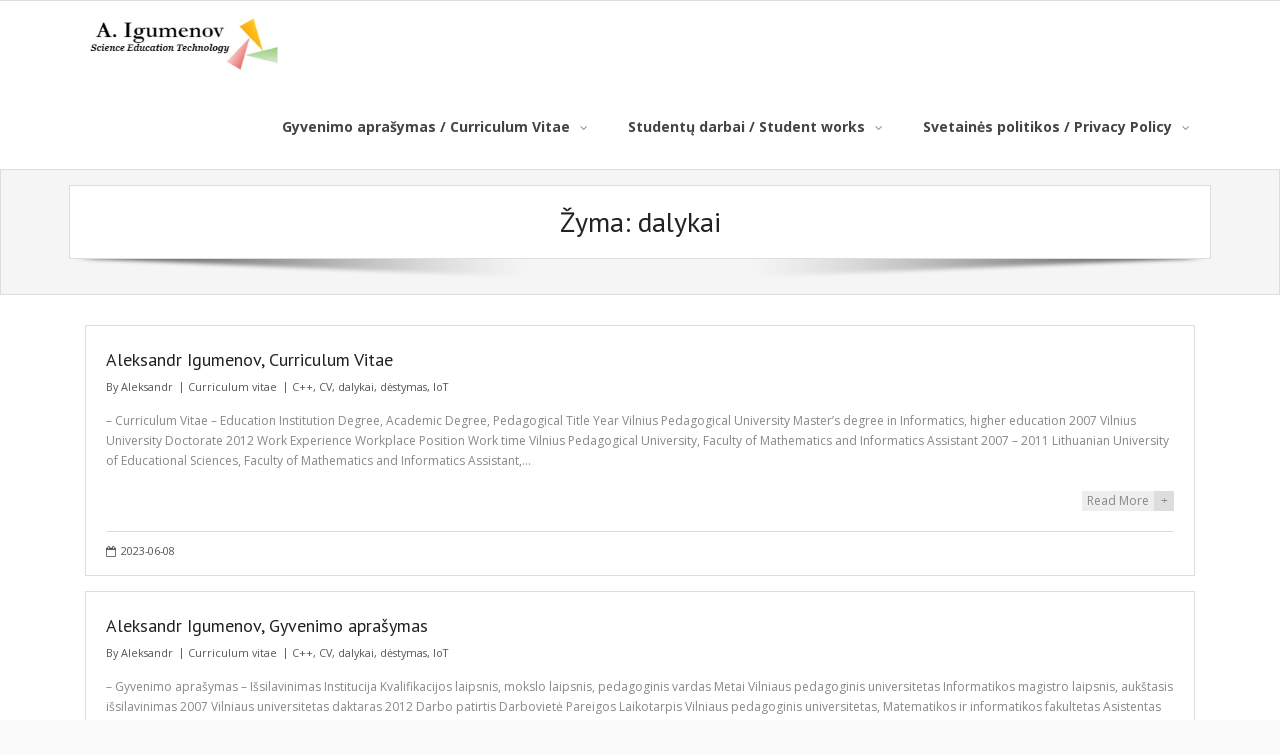

--- FILE ---
content_type: text/html; charset=UTF-8
request_url: https://igumenov.lt/tag/dalykai/
body_size: 11950
content:
<!DOCTYPE html>

<html lang="lt-LT">
<head>
<meta charset="UTF-8" />
<meta name="viewport" content="width=device-width" />
<link rel="profile" href="//gmpg.org/xfn/11" />
<link rel="pingback" href="" />

<meta name='robots' content='index, follow, max-image-preview:large, max-snippet:-1, max-video-preview:-1' />
<script id="cookieyes" type="text/javascript" src="https://cdn-cookieyes.com/client_data/149be582b21f1b84b9571a24/script.js"></script><link rel='preload' as='script' href='https://www.googletagmanager.com/gtag/js?id=GT-PBGJHZZ' data-wpacu-preload-js='1'>

	<!-- This site is optimized with the Yoast SEO plugin v26.5 - https://yoast.com/wordpress/plugins/seo/ -->
	<title>dalykai Archives | Aleksandr Igumenov</title>
	<link rel="canonical" href="https://igumenov.lt/tag/dalykai/" />
	<script type="application/ld+json" class="yoast-schema-graph">{"@context":"https://schema.org","@graph":[{"@type":"CollectionPage","@id":"https://igumenov.lt/tag/dalykai/","url":"https://igumenov.lt/tag/dalykai/","name":"dalykai Archives | Aleksandr Igumenov","isPartOf":{"@id":"https://igumenov.lt/#website"},"breadcrumb":{"@id":"https://igumenov.lt/tag/dalykai/#breadcrumb"},"inLanguage":"lt-LT"},{"@type":"BreadcrumbList","@id":"https://igumenov.lt/tag/dalykai/#breadcrumb","itemListElement":[{"@type":"ListItem","position":1,"name":"Home","item":"https://igumenov.lt/"},{"@type":"ListItem","position":2,"name":"dalykai"}]},{"@type":"WebSite","@id":"https://igumenov.lt/#website","url":"https://igumenov.lt/","name":"Aleksandr Igumenov WEB page","description":"Science Education Technology","publisher":{"@id":"https://igumenov.lt/#/schema/person/183024f817d35652b689772a2b377da6"},"potentialAction":[{"@type":"SearchAction","target":{"@type":"EntryPoint","urlTemplate":"https://igumenov.lt/?s={search_term_string}"},"query-input":{"@type":"PropertyValueSpecification","valueRequired":true,"valueName":"search_term_string"}}],"inLanguage":"lt-LT"},{"@type":["Person","Organization"],"@id":"https://igumenov.lt/#/schema/person/183024f817d35652b689772a2b377da6","name":"Aleksandr","image":{"@type":"ImageObject","inLanguage":"lt-LT","@id":"https://igumenov.lt/#/schema/person/image/","url":"https://igumenov.lt/wp-content/uploads/2023/06/cropped-cropped-LOGOEN.png","contentUrl":"https://igumenov.lt/wp-content/uploads/2023/06/cropped-cropped-LOGOEN.png","width":272,"height":74,"caption":"Aleksandr"},"logo":{"@id":"https://igumenov.lt/#/schema/person/image/"}}]}</script>
	<!-- / Yoast SEO plugin. -->


<link rel='dns-prefetch' href='//www.googletagmanager.com' />
<link rel='dns-prefetch' href='//fonts.googleapis.com' />
<link rel='dns-prefetch' href='//pagead2.googlesyndication.com' />
<style id='wp-img-auto-sizes-contain-inline-css' type='text/css'>
img:is([sizes=auto i],[sizes^="auto," i]){contain-intrinsic-size:3000px 1500px}
/*# sourceURL=wp-img-auto-sizes-contain-inline-css */
</style>
<style id='wp-emoji-styles-inline-css' type='text/css'>

	img.wp-smiley, img.emoji {
		display: inline !important;
		border: none !important;
		box-shadow: none !important;
		height: 1em !important;
		width: 1em !important;
		margin: 0 0.07em !important;
		vertical-align: -0.1em !important;
		background: none !important;
		padding: 0 !important;
	}
/*# sourceURL=wp-emoji-styles-inline-css */
</style>
<style id='classic-theme-styles-inline-css' type='text/css'>
/*! This file is auto-generated */
.wp-block-button__link{color:#fff;background-color:#32373c;border-radius:9999px;box-shadow:none;text-decoration:none;padding:calc(.667em + 2px) calc(1.333em + 2px);font-size:1.125em}.wp-block-file__button{background:#32373c;color:#fff;text-decoration:none}
/*# sourceURL=/wp-includes/css/classic-themes.min.css */
</style>
<link rel='stylesheet' id='wpzoom-social-icons-academicons-css' href='https://igumenov.lt/wp-content/plugins/social-icons-widget-by-wpzoom/assets/css/academicons.min.css?ver=1765369353' type='text/css' media='all' />
<link rel='stylesheet' id='wpzoom-social-icons-socicon-css' href='https://igumenov.lt/wp-content/cache/asset-cleanup/css/item/social-icons-widget-by-wpzoom__assets__css__wpzoom-socicon-css-v2f7697621634a806b672ca2516085c2af7fb891a.css' type='text/css' media='all' />
<link rel='stylesheet' id='wpzoom-social-icons-font-awesome-5-css' href='https://igumenov.lt/wp-content/plugins/social-icons-widget-by-wpzoom/assets/css/font-awesome-5.min.css?ver=1765369353' type='text/css' media='all' />
<link rel='stylesheet' id='wpzoom-social-icons-genericons-css' href='https://igumenov.lt/wp-content/cache/asset-cleanup/css/item/social-icons-widget-by-wpzoom__assets__css__genericons-css-v04b436b185791b24779db1522c9447b29633512b.css' type='text/css' media='all' />
<link rel='preload' as="style" onload="this.onload=null;this.rel='stylesheet'" data-wpacu-preload-it-async='1' id='wpacu-combined-google-fonts-css-async-preload' href='https://fonts.googleapis.com/css?family=Open+Sans:300,400,600,700%7CPT+Sans:300,400,600,700%7CRaleway:300,400,600,700&amp;subset=latin,latin-ext&amp;display=auto' type='text/css' media='all' />
<script  type='text/javascript' id="wpacu-preload-async-css-fallback">
/*! LoadCSS. [c]2020 Filament Group, Inc. MIT License */
/* This file is meant as a standalone workflow for
- testing support for link[rel=preload]
- enabling async CSS loading in browsers that do not support rel=preload
- applying rel preload css once loaded, whether supported or not.
*/
(function(w){"use strict";var wpacuLoadCSS=function(href,before,media,attributes){var doc=w.document;var ss=doc.createElement('link');var ref;if(before){ref=before}else{var refs=(doc.body||doc.getElementsByTagName('head')[0]).childNodes;ref=refs[refs.length-1]}
var sheets=doc.styleSheets;if(attributes){for(var attributeName in attributes){if(attributes.hasOwnProperty(attributeName)){ss.setAttribute(attributeName,attributes[attributeName])}}}
ss.rel="stylesheet";ss.href=href;ss.media="only x";function ready(cb){if(doc.body){return cb()}
setTimeout(function(){ready(cb)})}
ready(function(){ref.parentNode.insertBefore(ss,(before?ref:ref.nextSibling))});var onwpaculoadcssdefined=function(cb){var resolvedHref=ss.href;var i=sheets.length;while(i--){if(sheets[i].href===resolvedHref){return cb()}}
setTimeout(function(){onwpaculoadcssdefined(cb)})};function wpacuLoadCB(){if(ss.addEventListener){ss.removeEventListener("load",wpacuLoadCB)}
ss.media=media||"all"}
if(ss.addEventListener){ss.addEventListener("load",wpacuLoadCB)}
ss.onwpaculoadcssdefined=onwpaculoadcssdefined;onwpaculoadcssdefined(wpacuLoadCB);return ss};if(typeof exports!=="undefined"){exports.wpacuLoadCSS=wpacuLoadCSS}else{w.wpacuLoadCSS=wpacuLoadCSS}}(typeof global!=="undefined"?global:this))
</script><link rel='stylesheet' id='prettyPhoto-css' href='https://igumenov.lt/wp-content/cache/asset-cleanup/css/item/alante__lib__extentions__prettyphoto__css__prettyphoto-css-v664f49cff1ce1705e71a8547d658762a6d913378.css' type='text/css' media='all' />
<link rel='stylesheet' id='alante-thinkup-bootstrap-css' href='https://igumenov.lt/wp-content/themes/alante/lib/extentions/bootstrap/css/bootstrap.min.css?ver=2.3.2' type='text/css' media='all' />
<link rel='stylesheet' id='font-awesome-css' href='https://igumenov.lt/wp-content/themes/alante/lib/extentions/font-awesome/css/font-awesome.min.css?ver=4.7.0' type='text/css' media='all' />
<link rel='stylesheet' id='genericons-css' href='https://igumenov.lt/wp-content/cache/asset-cleanup/css/item/alante__lib__extentions__genericons__genericons-css-v3089b785283d64867fb1e44871f9d95e2df64833.css' type='text/css' media='all' />
<link rel='stylesheet' id='alante-thinkup-shortcodes-css' href='https://igumenov.lt/wp-content/cache/asset-cleanup/css/item/alante__styles__style-shortcodes-css-v8f2dca9d24a002b10e2db78c21145552e71e4ad6.css' type='text/css' media='all' />
<link rel='stylesheet' id='alante-thinkup-style-css' href='https://igumenov.lt/wp-content/cache/asset-cleanup/css/item/alante__style-css-v429a5532074b9ddcfdf1b972c4a862bd66ebec52.css' type='text/css' media='all' />
<link rel='stylesheet' id='wpzoom-social-icons-font-awesome-3-css' href='https://igumenov.lt/wp-content/plugins/social-icons-widget-by-wpzoom/assets/css/font-awesome-3.min.css?ver=1765369353' type='text/css' media='all' />
<link rel='stylesheet' id='wpzoom-social-icons-styles-css' href='https://igumenov.lt/wp-content/cache/asset-cleanup/css/item/social-icons-widget-by-wpzoom__assets__css__wpzoom-social-icons-styles-css-va0d0b772a5f33d8c84a2f9c5fc1b5248c604745d.css' type='text/css' media='all' />
<link rel='stylesheet' id='slb_core-css' href='https://igumenov.lt/wp-content/plugins/simple-lightbox/client/css/app.css?ver=2.9.4' type='text/css' media='all' />
<link rel='stylesheet' id='alante-thinkup-responsive-css' href='https://igumenov.lt/wp-content/cache/asset-cleanup/css/item/alante__styles__style-responsive-css-vcde42a4129c4563244b7b9619330a240acdc1051.css' type='text/css' media='all' />
<link   rel='preload' as='font'  id='wpzoom-social-icons-font-academicons-woff2-css' href='https://igumenov.lt/wp-content/plugins/social-icons-widget-by-wpzoom/assets/font/academicons.woff2?v=1.9.2'  type='font/woff2' crossorigin />
<link   rel='preload' as='font'  id='wpzoom-social-icons-font-fontawesome-3-woff2-css' href='https://igumenov.lt/wp-content/plugins/social-icons-widget-by-wpzoom/assets/font/fontawesome-webfont.woff2?v=4.7.0'  type='font/woff2' crossorigin />
<link   rel='preload' as='font'  id='wpzoom-social-icons-font-fontawesome-5-brands-woff2-css' href='https://igumenov.lt/wp-content/plugins/social-icons-widget-by-wpzoom/assets/font/fa-brands-400.woff2'  type='font/woff2' crossorigin />
<link   rel='preload' as='font'  id='wpzoom-social-icons-font-fontawesome-5-regular-woff2-css' href='https://igumenov.lt/wp-content/plugins/social-icons-widget-by-wpzoom/assets/font/fa-regular-400.woff2'  type='font/woff2' crossorigin />
<link   rel='preload' as='font'  id='wpzoom-social-icons-font-fontawesome-5-solid-woff2-css' href='https://igumenov.lt/wp-content/plugins/social-icons-widget-by-wpzoom/assets/font/fa-solid-900.woff2'  type='font/woff2' crossorigin />
<link   rel='preload' as='font'  id='wpzoom-social-icons-font-genericons-woff-css' href='https://igumenov.lt/wp-content/plugins/social-icons-widget-by-wpzoom/assets/font/Genericons.woff'  type='font/woff' crossorigin />
<link   rel='preload' as='font'  id='wpzoom-social-icons-font-socicon-woff2-css' href='https://igumenov.lt/wp-content/plugins/social-icons-widget-by-wpzoom/assets/font/socicon.woff2?v=4.5.3'  type='font/woff2' crossorigin />
<script type="text/javascript" src="https://igumenov.lt/wp-includes/js/jquery/jquery.min.js?ver=3.7.1" id="jquery-core-js"></script>
<script type="text/javascript" src="https://igumenov.lt/wp-includes/js/jquery/jquery-migrate.min.js?ver=3.4.1" id="jquery-migrate-js"></script>
<script type="text/javascript" src="https://igumenov.lt/wp-content/cache/asset-cleanup/js/item/alante__lib__scripts__plugins__sticky__jquery-sticky-js-v8d5493d4e67103ca5c49c0ff3bbf683350ce4f08.js" id="sticky-js"></script>

<!-- Google tag (gtag.js) snippet added by Site Kit -->
<!-- Google Analytics snippet added by Site Kit -->
<script data-wpacu-to-be-preloaded-basic='1' type="text/javascript" src="https://www.googletagmanager.com/gtag/js?id=GT-PBGJHZZ" id="google_gtagjs-js" async></script>
<script data-wpacu-to-be-preloaded-basic='1' type="text/javascript" id="google_gtagjs-js-after">
/* <![CDATA[ */
window.dataLayer = window.dataLayer || [];function gtag(){dataLayer.push(arguments);}
gtag("set","linker",{"domains":["igumenov.lt"]});
gtag("js", new Date());
gtag("set", "developer_id.dZTNiMT", true);
gtag("config", "GT-PBGJHZZ");
//# sourceURL=google_gtagjs-js-after
/* ]]> */
</script>
<link rel="https://api.w.org/" href="https://igumenov.lt/wp-json/" /><link rel="alternate" title="JSON" type="application/json" href="https://igumenov.lt/wp-json/wp/v2/tags/14" /><meta name="generator" content="Site Kit by Google 1.170.0" />
<!-- Google AdSense meta tags added by Site Kit -->
<meta name="google-adsense-platform-account" content="ca-host-pub-2644536267352236">
<meta name="google-adsense-platform-domain" content="sitekit.withgoogle.com">
<!-- End Google AdSense meta tags added by Site Kit -->

<!-- Google AdSense snippet added by Site Kit -->
<script type="text/javascript" async="async" src="https://pagead2.googlesyndication.com/pagead/js/adsbygoogle.js?client=ca-pub-2835314419257949&amp;host=ca-host-pub-2644536267352236" crossorigin="anonymous"></script>

<!-- End Google AdSense snippet added by Site Kit -->
<link rel="icon" href="https://igumenov.lt/wp-content/uploads/2023/06/LOGO-150x150.jpg" sizes="32x32" />
<link rel="icon" href="https://igumenov.lt/wp-content/uploads/2023/06/LOGO.jpg" sizes="192x192" />
<link rel="apple-touch-icon" href="https://igumenov.lt/wp-content/uploads/2023/06/LOGO.jpg" />
<meta name="msapplication-TileImage" content="https://igumenov.lt/wp-content/uploads/2023/06/LOGO.jpg" />
<style id='global-styles-inline-css' type='text/css'>
:root{--wp--preset--aspect-ratio--square: 1;--wp--preset--aspect-ratio--4-3: 4/3;--wp--preset--aspect-ratio--3-4: 3/4;--wp--preset--aspect-ratio--3-2: 3/2;--wp--preset--aspect-ratio--2-3: 2/3;--wp--preset--aspect-ratio--16-9: 16/9;--wp--preset--aspect-ratio--9-16: 9/16;--wp--preset--color--black: #000000;--wp--preset--color--cyan-bluish-gray: #abb8c3;--wp--preset--color--white: #ffffff;--wp--preset--color--pale-pink: #f78da7;--wp--preset--color--vivid-red: #cf2e2e;--wp--preset--color--luminous-vivid-orange: #ff6900;--wp--preset--color--luminous-vivid-amber: #fcb900;--wp--preset--color--light-green-cyan: #7bdcb5;--wp--preset--color--vivid-green-cyan: #00d084;--wp--preset--color--pale-cyan-blue: #8ed1fc;--wp--preset--color--vivid-cyan-blue: #0693e3;--wp--preset--color--vivid-purple: #9b51e0;--wp--preset--gradient--vivid-cyan-blue-to-vivid-purple: linear-gradient(135deg,rgb(6,147,227) 0%,rgb(155,81,224) 100%);--wp--preset--gradient--light-green-cyan-to-vivid-green-cyan: linear-gradient(135deg,rgb(122,220,180) 0%,rgb(0,208,130) 100%);--wp--preset--gradient--luminous-vivid-amber-to-luminous-vivid-orange: linear-gradient(135deg,rgb(252,185,0) 0%,rgb(255,105,0) 100%);--wp--preset--gradient--luminous-vivid-orange-to-vivid-red: linear-gradient(135deg,rgb(255,105,0) 0%,rgb(207,46,46) 100%);--wp--preset--gradient--very-light-gray-to-cyan-bluish-gray: linear-gradient(135deg,rgb(238,238,238) 0%,rgb(169,184,195) 100%);--wp--preset--gradient--cool-to-warm-spectrum: linear-gradient(135deg,rgb(74,234,220) 0%,rgb(151,120,209) 20%,rgb(207,42,186) 40%,rgb(238,44,130) 60%,rgb(251,105,98) 80%,rgb(254,248,76) 100%);--wp--preset--gradient--blush-light-purple: linear-gradient(135deg,rgb(255,206,236) 0%,rgb(152,150,240) 100%);--wp--preset--gradient--blush-bordeaux: linear-gradient(135deg,rgb(254,205,165) 0%,rgb(254,45,45) 50%,rgb(107,0,62) 100%);--wp--preset--gradient--luminous-dusk: linear-gradient(135deg,rgb(255,203,112) 0%,rgb(199,81,192) 50%,rgb(65,88,208) 100%);--wp--preset--gradient--pale-ocean: linear-gradient(135deg,rgb(255,245,203) 0%,rgb(182,227,212) 50%,rgb(51,167,181) 100%);--wp--preset--gradient--electric-grass: linear-gradient(135deg,rgb(202,248,128) 0%,rgb(113,206,126) 100%);--wp--preset--gradient--midnight: linear-gradient(135deg,rgb(2,3,129) 0%,rgb(40,116,252) 100%);--wp--preset--font-size--small: 13px;--wp--preset--font-size--medium: 20px;--wp--preset--font-size--large: 36px;--wp--preset--font-size--x-large: 42px;--wp--preset--spacing--20: 0.44rem;--wp--preset--spacing--30: 0.67rem;--wp--preset--spacing--40: 1rem;--wp--preset--spacing--50: 1.5rem;--wp--preset--spacing--60: 2.25rem;--wp--preset--spacing--70: 3.38rem;--wp--preset--spacing--80: 5.06rem;--wp--preset--shadow--natural: 6px 6px 9px rgba(0, 0, 0, 0.2);--wp--preset--shadow--deep: 12px 12px 50px rgba(0, 0, 0, 0.4);--wp--preset--shadow--sharp: 6px 6px 0px rgba(0, 0, 0, 0.2);--wp--preset--shadow--outlined: 6px 6px 0px -3px rgb(255, 255, 255), 6px 6px rgb(0, 0, 0);--wp--preset--shadow--crisp: 6px 6px 0px rgb(0, 0, 0);}:where(.is-layout-flex){gap: 0.5em;}:where(.is-layout-grid){gap: 0.5em;}body .is-layout-flex{display: flex;}.is-layout-flex{flex-wrap: wrap;align-items: center;}.is-layout-flex > :is(*, div){margin: 0;}body .is-layout-grid{display: grid;}.is-layout-grid > :is(*, div){margin: 0;}:where(.wp-block-columns.is-layout-flex){gap: 2em;}:where(.wp-block-columns.is-layout-grid){gap: 2em;}:where(.wp-block-post-template.is-layout-flex){gap: 1.25em;}:where(.wp-block-post-template.is-layout-grid){gap: 1.25em;}.has-black-color{color: var(--wp--preset--color--black) !important;}.has-cyan-bluish-gray-color{color: var(--wp--preset--color--cyan-bluish-gray) !important;}.has-white-color{color: var(--wp--preset--color--white) !important;}.has-pale-pink-color{color: var(--wp--preset--color--pale-pink) !important;}.has-vivid-red-color{color: var(--wp--preset--color--vivid-red) !important;}.has-luminous-vivid-orange-color{color: var(--wp--preset--color--luminous-vivid-orange) !important;}.has-luminous-vivid-amber-color{color: var(--wp--preset--color--luminous-vivid-amber) !important;}.has-light-green-cyan-color{color: var(--wp--preset--color--light-green-cyan) !important;}.has-vivid-green-cyan-color{color: var(--wp--preset--color--vivid-green-cyan) !important;}.has-pale-cyan-blue-color{color: var(--wp--preset--color--pale-cyan-blue) !important;}.has-vivid-cyan-blue-color{color: var(--wp--preset--color--vivid-cyan-blue) !important;}.has-vivid-purple-color{color: var(--wp--preset--color--vivid-purple) !important;}.has-black-background-color{background-color: var(--wp--preset--color--black) !important;}.has-cyan-bluish-gray-background-color{background-color: var(--wp--preset--color--cyan-bluish-gray) !important;}.has-white-background-color{background-color: var(--wp--preset--color--white) !important;}.has-pale-pink-background-color{background-color: var(--wp--preset--color--pale-pink) !important;}.has-vivid-red-background-color{background-color: var(--wp--preset--color--vivid-red) !important;}.has-luminous-vivid-orange-background-color{background-color: var(--wp--preset--color--luminous-vivid-orange) !important;}.has-luminous-vivid-amber-background-color{background-color: var(--wp--preset--color--luminous-vivid-amber) !important;}.has-light-green-cyan-background-color{background-color: var(--wp--preset--color--light-green-cyan) !important;}.has-vivid-green-cyan-background-color{background-color: var(--wp--preset--color--vivid-green-cyan) !important;}.has-pale-cyan-blue-background-color{background-color: var(--wp--preset--color--pale-cyan-blue) !important;}.has-vivid-cyan-blue-background-color{background-color: var(--wp--preset--color--vivid-cyan-blue) !important;}.has-vivid-purple-background-color{background-color: var(--wp--preset--color--vivid-purple) !important;}.has-black-border-color{border-color: var(--wp--preset--color--black) !important;}.has-cyan-bluish-gray-border-color{border-color: var(--wp--preset--color--cyan-bluish-gray) !important;}.has-white-border-color{border-color: var(--wp--preset--color--white) !important;}.has-pale-pink-border-color{border-color: var(--wp--preset--color--pale-pink) !important;}.has-vivid-red-border-color{border-color: var(--wp--preset--color--vivid-red) !important;}.has-luminous-vivid-orange-border-color{border-color: var(--wp--preset--color--luminous-vivid-orange) !important;}.has-luminous-vivid-amber-border-color{border-color: var(--wp--preset--color--luminous-vivid-amber) !important;}.has-light-green-cyan-border-color{border-color: var(--wp--preset--color--light-green-cyan) !important;}.has-vivid-green-cyan-border-color{border-color: var(--wp--preset--color--vivid-green-cyan) !important;}.has-pale-cyan-blue-border-color{border-color: var(--wp--preset--color--pale-cyan-blue) !important;}.has-vivid-cyan-blue-border-color{border-color: var(--wp--preset--color--vivid-cyan-blue) !important;}.has-vivid-purple-border-color{border-color: var(--wp--preset--color--vivid-purple) !important;}.has-vivid-cyan-blue-to-vivid-purple-gradient-background{background: var(--wp--preset--gradient--vivid-cyan-blue-to-vivid-purple) !important;}.has-light-green-cyan-to-vivid-green-cyan-gradient-background{background: var(--wp--preset--gradient--light-green-cyan-to-vivid-green-cyan) !important;}.has-luminous-vivid-amber-to-luminous-vivid-orange-gradient-background{background: var(--wp--preset--gradient--luminous-vivid-amber-to-luminous-vivid-orange) !important;}.has-luminous-vivid-orange-to-vivid-red-gradient-background{background: var(--wp--preset--gradient--luminous-vivid-orange-to-vivid-red) !important;}.has-very-light-gray-to-cyan-bluish-gray-gradient-background{background: var(--wp--preset--gradient--very-light-gray-to-cyan-bluish-gray) !important;}.has-cool-to-warm-spectrum-gradient-background{background: var(--wp--preset--gradient--cool-to-warm-spectrum) !important;}.has-blush-light-purple-gradient-background{background: var(--wp--preset--gradient--blush-light-purple) !important;}.has-blush-bordeaux-gradient-background{background: var(--wp--preset--gradient--blush-bordeaux) !important;}.has-luminous-dusk-gradient-background{background: var(--wp--preset--gradient--luminous-dusk) !important;}.has-pale-ocean-gradient-background{background: var(--wp--preset--gradient--pale-ocean) !important;}.has-electric-grass-gradient-background{background: var(--wp--preset--gradient--electric-grass) !important;}.has-midnight-gradient-background{background: var(--wp--preset--gradient--midnight) !important;}.has-small-font-size{font-size: var(--wp--preset--font-size--small) !important;}.has-medium-font-size{font-size: var(--wp--preset--font-size--medium) !important;}.has-large-font-size{font-size: var(--wp--preset--font-size--large) !important;}.has-x-large-font-size{font-size: var(--wp--preset--font-size--x-large) !important;}
/*# sourceURL=global-styles-inline-css */
</style>
</head>

<body class="archive tag tag-dalykai tag-14 wp-custom-logo wp-theme-alante layout-sidebar-none layout-responsive">
<div id="body-core" class="hfeed site">

	<a class="skip-link screen-reader-text" href="#content">Skip to content</a>
	<!-- .skip-link -->

	<header>

	<div id="site-header">

		
		<div id="pre-header">
		<div class="wrap-safari">
	    	<div id="pre-header-core" class="main-navigation">
  
			
			
			
		</div>
		</div>
		</div>
		<!-- #pre-header -->

		<div id="header">
		<div id="header-core">

			<div id="logo">
			<a href="https://igumenov.lt/" class="custom-logo-link" rel="home"><img width="272" height="74" src="https://igumenov.lt/wp-content/uploads/2023/06/cropped-cropped-LOGOEN.png" class="custom-logo" alt="Aleksandr Igumenov" decoding="async" /></a>			</div>

			<div id="header-links" class="main-navigation">
				<div id="header-links-inner" class="header-links">

				<ul id="menu-pagrindinis" class="menu"><li id="menu-item-526" class="menu-item menu-item-type-post_type menu-item-object-page menu-item-has-children"><a href="https://igumenov.lt/curriculum-vitae/"><span>Gyvenimo aprašymas / Curriculum Vitae</span></a>
<ul class="sub-menu">
	<li id="menu-item-528" class="menu-item menu-item-type-post_type menu-item-object-post"><a href="https://igumenov.lt/aleksandr-igumenov-cv/">Aleksandr Igumenov, Gyvenimo aprašymas</a></li>
	<li id="menu-item-527" class="menu-item menu-item-type-post_type menu-item-object-post"><a href="https://igumenov.lt/aleksandr-igumenov-curriculum-vitae/">Aleksandr Igumenov, Curriculum Vitae</a></li>
</ul>
</li>
<li id="menu-item-576" class="menu-item menu-item-type-post_type menu-item-object-post menu-item-has-children"><a href="https://igumenov.lt/studentu-darbai-student-works/"><span>Studentų darbai / Student works</span></a>
<ul class="sub-menu">
	<li id="menu-item-581" class="menu-item menu-item-type-post_type menu-item-object-post"><a href="https://igumenov.lt/2023-metai/">2023 metais apginti darbai</a></li>
	<li id="menu-item-596" class="menu-item menu-item-type-post_type menu-item-object-post"><a href="https://igumenov.lt/2022-metai/">2022 metais apginti darbai</a></li>
	<li id="menu-item-595" class="menu-item menu-item-type-post_type menu-item-object-post"><a href="https://igumenov.lt/2021-metai/">2021 metais apginti darbai</a></li>
	<li id="menu-item-594" class="menu-item menu-item-type-post_type menu-item-object-post"><a href="https://igumenov.lt/2020-metai/">2020 metais apginti darbai</a></li>
	<li id="menu-item-593" class="menu-item menu-item-type-post_type menu-item-object-post"><a href="https://igumenov.lt/2019-metai/">2019 metais apginti darbai</a></li>
	<li id="menu-item-592" class="menu-item menu-item-type-post_type menu-item-object-post"><a href="https://igumenov.lt/2018-metai/">2018 metais apginti darbai</a></li>
	<li id="menu-item-602" class="menu-item menu-item-type-post_type menu-item-object-post"><a href="https://igumenov.lt/2017-metai/">2017 metais apginti darbai</a></li>
	<li id="menu-item-601" class="menu-item menu-item-type-post_type menu-item-object-post"><a href="https://igumenov.lt/2016-metai/">2016 metais apginti darbai</a></li>
</ul>
</li>
<li id="menu-item-518" class="menu-item menu-item-type-post_type menu-item-object-page menu-item-has-children"><a href="https://igumenov.lt/svetaines-politikos/"><span>Svetainės politikos / Privacy Policy</span></a>
<ul class="sub-menu">
	<li id="menu-item-519" class="menu-item menu-item-type-post_type menu-item-object-page menu-item-privacy-policy menu-item-has-children"><a href="https://igumenov.lt/svetaines-politikos/privacy-policy/">Privacy Policy</a>
	<ul class="sub-menu">
		<li id="menu-item-520" class="menu-item menu-item-type-post_type menu-item-object-page"><a href="https://igumenov.lt/svetaines-politikos/privacy-policy/cookie-policy/">Cookie Policy</a></li>
	</ul>
</li>
	<li id="menu-item-572" class="menu-item menu-item-type-post_type menu-item-object-page menu-item-has-children"><a href="https://igumenov.lt/svetaines-politikos/privatumo-politika/">Privatumo politika</a>
	<ul class="sub-menu">
		<li id="menu-item-521" class="menu-item menu-item-type-post_type menu-item-object-page"><a href="https://igumenov.lt/svetaines-politikos/privatumo-politika/slapuku-politika/">Slapukų politika</a></li>
	</ul>
</li>
</ul>
</li>
</ul>
				</div>
			</div>
			<!-- #header-links .main-navigation -->

			<div id="header-nav"><a class="btn-navbar collapsed" data-toggle="collapse" data-target=".nav-collapse" tabindex="0"><span class="icon-bar"></span><span class="icon-bar"></span><span class="icon-bar"></span></a></div>
		</div>

			<div id="header-responsive"><div id="header-responsive-inner" class="responsive-links nav-collapse collapse"><ul id="menu-pagrindinis-1" class=""><li id="res-menu-item-526" class="menu-item menu-item-type-post_type menu-item-object-page menu-item-has-children"><a href="https://igumenov.lt/curriculum-vitae/"><span>Gyvenimo aprašymas / Curriculum Vitae</span></a>
<ul class="sub-menu">
	<li id="res-menu-item-528" class="menu-item menu-item-type-post_type menu-item-object-post"><a href="https://igumenov.lt/aleksandr-igumenov-cv/">&#45; Aleksandr Igumenov, Gyvenimo aprašymas</a></li>
	<li id="res-menu-item-527" class="menu-item menu-item-type-post_type menu-item-object-post"><a href="https://igumenov.lt/aleksandr-igumenov-curriculum-vitae/">&#45; Aleksandr Igumenov, Curriculum Vitae</a></li>
</ul>
</li>
<li id="res-menu-item-576" class="menu-item menu-item-type-post_type menu-item-object-post menu-item-has-children"><a href="https://igumenov.lt/studentu-darbai-student-works/"><span>Studentų darbai / Student works</span></a>
<ul class="sub-menu">
	<li id="res-menu-item-581" class="menu-item menu-item-type-post_type menu-item-object-post"><a href="https://igumenov.lt/2023-metai/">&#45; 2023 metais apginti darbai</a></li>
	<li id="res-menu-item-596" class="menu-item menu-item-type-post_type menu-item-object-post"><a href="https://igumenov.lt/2022-metai/">&#45; 2022 metais apginti darbai</a></li>
	<li id="res-menu-item-595" class="menu-item menu-item-type-post_type menu-item-object-post"><a href="https://igumenov.lt/2021-metai/">&#45; 2021 metais apginti darbai</a></li>
	<li id="res-menu-item-594" class="menu-item menu-item-type-post_type menu-item-object-post"><a href="https://igumenov.lt/2020-metai/">&#45; 2020 metais apginti darbai</a></li>
	<li id="res-menu-item-593" class="menu-item menu-item-type-post_type menu-item-object-post"><a href="https://igumenov.lt/2019-metai/">&#45; 2019 metais apginti darbai</a></li>
	<li id="res-menu-item-592" class="menu-item menu-item-type-post_type menu-item-object-post"><a href="https://igumenov.lt/2018-metai/">&#45; 2018 metais apginti darbai</a></li>
	<li id="res-menu-item-602" class="menu-item menu-item-type-post_type menu-item-object-post"><a href="https://igumenov.lt/2017-metai/">&#45; 2017 metais apginti darbai</a></li>
	<li id="res-menu-item-601" class="menu-item menu-item-type-post_type menu-item-object-post"><a href="https://igumenov.lt/2016-metai/">&#45; 2016 metais apginti darbai</a></li>
</ul>
</li>
<li id="res-menu-item-518" class="menu-item menu-item-type-post_type menu-item-object-page menu-item-has-children"><a href="https://igumenov.lt/svetaines-politikos/"><span>Svetainės politikos / Privacy Policy</span></a>
<ul class="sub-menu">
	<li id="res-menu-item-519" class="menu-item menu-item-type-post_type menu-item-object-page menu-item-privacy-policy menu-item-has-children"><a href="https://igumenov.lt/svetaines-politikos/privacy-policy/">&#45; Privacy Policy</a>
	<ul class="sub-menu">
		<li id="res-menu-item-520" class="menu-item menu-item-type-post_type menu-item-object-page"><a href="https://igumenov.lt/svetaines-politikos/privacy-policy/cookie-policy/">&#45; &#45; Cookie Policy</a></li>
	</ul>
</li>
	<li id="res-menu-item-572" class="menu-item menu-item-type-post_type menu-item-object-page menu-item-has-children"><a href="https://igumenov.lt/svetaines-politikos/privatumo-politika/">&#45; Privatumo politika</a>
	<ul class="sub-menu">
		<li id="res-menu-item-521" class="menu-item menu-item-type-post_type menu-item-object-page"><a href="https://igumenov.lt/svetaines-politikos/privatumo-politika/slapuku-politika/">&#45; &#45; Slapukų politika</a></li>
	</ul>
</li>
</ul>
</li>
</ul></div></div>
		</div>
		<!-- #header -->
		</div>
		
	</header>
	<!-- header -->

	<div id="intro" class="option1"><div id="intro-core"><h1 class="page-title"><span>Žyma: <span>dalykai</span></span></h1></div><div class="action-shadow"></div></div>
		
	<div id="content">
	<div id="content-core">

		<div id="main">
		
		<div id="main-core">
			
				<div id="container">

				
					<div class="blog-grid element column-1">

					<article id="post-504" class="blog-article post-504 post type-post status-publish format-standard hentry category-curriculum-vitae tag-c tag-cv tag-dalykai tag-destymas tag-iot format-nomedia">

						<header class="entry-header">
													</header>		

						<div class="entry-content">

							<h2 class="blog-title"><a href="https://igumenov.lt/aleksandr-igumenov-curriculum-vitae/" title="Permalink to Aleksandr Igumenov, Curriculum Vitae">Aleksandr Igumenov, Curriculum Vitae</a></h2>							<div class="entry-meta"><span class="author"> By <a href="https://igumenov.lt/author/aleksandr/" title="View all posts by Aleksandr" rel="author">Aleksandr</a></span><span class="category"><a href="https://igumenov.lt/category/curriculum-vitae/" rel="category tag">Curriculum vitae</a></span><span class="tags"><a href="https://igumenov.lt/tag/c/" rel="tag">C++</a>, <a href="https://igumenov.lt/tag/cv/" rel="tag">CV</a>, <a href="https://igumenov.lt/tag/dalykai/" rel="tag">dalykai</a>, <a href="https://igumenov.lt/tag/destymas/" rel="tag">dėstymas</a>, <a href="https://igumenov.lt/tag/iot/" rel="tag">IoT</a></span></div>							<p>&#8211; Curriculum Vitae &#8211; Education Institution Degree, Academic Degree, Pedagogical Title Year Vilnius Pedagogical University Master’s degree in Informatics, higher education 2007 Vilnius University Doctorate 2012 Work Experience Workplace Position Work time Vilnius Pedagogical University, Faculty of Mathematics and Informatics Assistant 2007 &#8211; 2011 Lithuanian University of Educational Sciences, Faculty of Mathematics and Informatics Assistant,&#8230;</p>
<p class="more-link"><a href="https://igumenov.lt/aleksandr-igumenov-curriculum-vitae/"><span>Read More</span><i>&#43;</i></a></p>

						</div>

						<footer class="entry-footer">

							<div class="entry-meta"><span class="date"><i class="fa fa-calendar-o"></i><a href="https://igumenov.lt/aleksandr-igumenov-curriculum-vitae/" title="Aleksandr Igumenov, Curriculum Vitae"><time datetime="2023-06-08T09:17:00-02:00">2023-06-08</time></a></span></div>
						</footer>

					</article><!-- #post- -->

					</div>

				
					<div class="blog-grid element column-1">

					<article id="post-409" class="blog-article post-409 post type-post status-publish format-standard hentry category-curriculum-vitae tag-c tag-cv tag-dalykai tag-destymas tag-iot format-nomedia">

						<header class="entry-header">
													</header>		

						<div class="entry-content">

							<h2 class="blog-title"><a href="https://igumenov.lt/aleksandr-igumenov-cv/" title="Permalink to Aleksandr Igumenov, Gyvenimo aprašymas">Aleksandr Igumenov, Gyvenimo aprašymas</a></h2>							<div class="entry-meta"><span class="author"> By <a href="https://igumenov.lt/author/aleksandr/" title="View all posts by Aleksandr" rel="author">Aleksandr</a></span><span class="category"><a href="https://igumenov.lt/category/curriculum-vitae/" rel="category tag">Curriculum vitae</a></span><span class="tags"><a href="https://igumenov.lt/tag/c/" rel="tag">C++</a>, <a href="https://igumenov.lt/tag/cv/" rel="tag">CV</a>, <a href="https://igumenov.lt/tag/dalykai/" rel="tag">dalykai</a>, <a href="https://igumenov.lt/tag/destymas/" rel="tag">dėstymas</a>, <a href="https://igumenov.lt/tag/iot/" rel="tag">IoT</a></span></div>							<p>&#8211; Gyvenimo aprašymas &#8211; Išsilavinimas Institucija Kvalifikacijos laipsnis, mokslo laipsnis, pedagoginis vardas Metai Vilniaus pedagoginis universitetas Informatikos magistro laipsnis, aukštasis išsilavinimas 2007 Vilniaus universitetas daktaras 2012 Darbo patirtis Darbovietė Pareigos Laikotarpis Vilniaus pedagoginis universitetas, Matematikos ir informatikos fakultetas Asistentas 2007 &#8211; 2011 Lietuvos edukologijos universitetas, Matematikos ir informatikos fakultetas. Asistentas, lektorius 2011 &#8211; 2014 Vilniaus&#8230;</p>
<p class="more-link"><a href="https://igumenov.lt/aleksandr-igumenov-cv/"><span>Read More</span><i>&#43;</i></a></p>

						</div>

						<footer class="entry-footer">

							<div class="entry-meta"><span class="date"><i class="fa fa-calendar-o"></i><a href="https://igumenov.lt/aleksandr-igumenov-cv/" title="Aleksandr Igumenov, Gyvenimo aprašymas"><time datetime="2023-05-28T10:22:04-02:00">2023-05-28</time></a></span></div>
						</footer>

					</article><!-- #post- -->

					</div>

				
				</div><div class="clearboth"></div>

				
			

		</div><!-- #main-core -->
		</div><!-- #main -->

			</div>
	</div><!-- #content -->

	
	<footer>
		<!-- #footer -->		
		<div id="sub-footer">
		<div id="sub-footer-core">	
		
			<div class="copyright">
			Developed by <a href="//www.thinkupthemes.com/" target="_blank">Think Up Themes Ltd</a>. Powered by <a href="//www.wordpress.org/" target="_blank">WordPress</a>.			</div>
			<!-- .copyright -->

						<!-- #footer-menu -->

		</div>
		</div>
	</footer><!-- footer -->

</div><!-- #body-core -->

<script type="speculationrules">
{"prefetch":[{"source":"document","where":{"and":[{"href_matches":"/*"},{"not":{"href_matches":["/wp-*.php","/wp-admin/*","/wp-content/uploads/*","/wp-content/*","/wp-content/plugins/*","/wp-content/themes/alante/*","/*\\?(.+)"]}},{"not":{"selector_matches":"a[rel~=\"nofollow\"]"}},{"not":{"selector_matches":".no-prefetch, .no-prefetch a"}}]},"eagerness":"conservative"}]}
</script>
<script type="text/javascript" src="https://igumenov.lt/wp-includes/js/imagesloaded.min.js?ver=5.0.0" id="imagesloaded-js"></script>
<script type="text/javascript" src="https://igumenov.lt/wp-content/cache/asset-cleanup/js/item/alante__lib__extentions__prettyphoto__js__jquery-prettyphoto-js-vd31a25ea8f12ecbf321b75cd4b7059998cf0c9e4.js" id="prettyPhoto-js"></script>
<script type="text/javascript" src="https://igumenov.lt/wp-content/themes/alante/lib/scripts/plugins/waypoints/waypoints.min.js?ver=2.0.3" id="waypoints-js"></script>
<script type="text/javascript" src="https://igumenov.lt/wp-content/themes/alante/lib/scripts/plugins/waypoints/waypoints-sticky.min.js?ver=2.0.3" id="waypoints-sticky-js"></script>
<script type="text/javascript" src="https://igumenov.lt/wp-content/cache/asset-cleanup/js/item/alante__lib__extentions__bootstrap__js__bootstrap-js-vf872a6585e747bf76145cfb2d718c5d8069a5d19.js" id="alante-thinkup-bootstrap-js"></script>
<script type="text/javascript" src="https://igumenov.lt/wp-content/cache/asset-cleanup/js/item/alante__lib__scripts__main-frontend-js-v655ec8d8d106135b896a92add8a9600c0fb0a22e.js" id="alante-thinkup-frontend-js"></script>
<script type="text/javascript" src="https://igumenov.lt/wp-includes/js/masonry.min.js?ver=4.2.2" id="masonry-js"></script>
<script type="text/javascript" src="https://igumenov.lt/wp-includes/js/jquery/jquery.masonry.min.js?ver=3.1.2b" id="jquery-masonry-js"></script>
<script type="text/javascript" src="https://igumenov.lt/wp-content/cache/asset-cleanup/js/item/social-icons-widget-by-wpzoom__assets__js__social-icons-widget-frontend-js-vda18f6f5abb13a2bdb2840766cf49f3a5bf65b83.js" id="zoom-social-icons-widget-frontend-js"></script>
<script id="wp-emoji-settings" type="application/json">
{"baseUrl":"https://s.w.org/images/core/emoji/17.0.2/72x72/","ext":".png","svgUrl":"https://s.w.org/images/core/emoji/17.0.2/svg/","svgExt":".svg","source":{"concatemoji":"https://igumenov.lt/wp-includes/js/wp-emoji-release.min.js?ver=6.9"}}
</script>
<script type="module">
/* <![CDATA[ */
/*! This file is auto-generated */
const a=JSON.parse(document.getElementById("wp-emoji-settings").textContent),o=(window._wpemojiSettings=a,"wpEmojiSettingsSupports"),s=["flag","emoji"];function i(e){try{var t={supportTests:e,timestamp:(new Date).valueOf()};sessionStorage.setItem(o,JSON.stringify(t))}catch(e){}}function c(e,t,n){e.clearRect(0,0,e.canvas.width,e.canvas.height),e.fillText(t,0,0);t=new Uint32Array(e.getImageData(0,0,e.canvas.width,e.canvas.height).data);e.clearRect(0,0,e.canvas.width,e.canvas.height),e.fillText(n,0,0);const a=new Uint32Array(e.getImageData(0,0,e.canvas.width,e.canvas.height).data);return t.every((e,t)=>e===a[t])}function p(e,t){e.clearRect(0,0,e.canvas.width,e.canvas.height),e.fillText(t,0,0);var n=e.getImageData(16,16,1,1);for(let e=0;e<n.data.length;e++)if(0!==n.data[e])return!1;return!0}function u(e,t,n,a){switch(t){case"flag":return n(e,"\ud83c\udff3\ufe0f\u200d\u26a7\ufe0f","\ud83c\udff3\ufe0f\u200b\u26a7\ufe0f")?!1:!n(e,"\ud83c\udde8\ud83c\uddf6","\ud83c\udde8\u200b\ud83c\uddf6")&&!n(e,"\ud83c\udff4\udb40\udc67\udb40\udc62\udb40\udc65\udb40\udc6e\udb40\udc67\udb40\udc7f","\ud83c\udff4\u200b\udb40\udc67\u200b\udb40\udc62\u200b\udb40\udc65\u200b\udb40\udc6e\u200b\udb40\udc67\u200b\udb40\udc7f");case"emoji":return!a(e,"\ud83e\u1fac8")}return!1}function f(e,t,n,a){let r;const o=(r="undefined"!=typeof WorkerGlobalScope&&self instanceof WorkerGlobalScope?new OffscreenCanvas(300,150):document.createElement("canvas")).getContext("2d",{willReadFrequently:!0}),s=(o.textBaseline="top",o.font="600 32px Arial",{});return e.forEach(e=>{s[e]=t(o,e,n,a)}),s}function r(e){var t=document.createElement("script");t.src=e,t.defer=!0,document.head.appendChild(t)}a.supports={everything:!0,everythingExceptFlag:!0},new Promise(t=>{let n=function(){try{var e=JSON.parse(sessionStorage.getItem(o));if("object"==typeof e&&"number"==typeof e.timestamp&&(new Date).valueOf()<e.timestamp+604800&&"object"==typeof e.supportTests)return e.supportTests}catch(e){}return null}();if(!n){if("undefined"!=typeof Worker&&"undefined"!=typeof OffscreenCanvas&&"undefined"!=typeof URL&&URL.createObjectURL&&"undefined"!=typeof Blob)try{var e="postMessage("+f.toString()+"("+[JSON.stringify(s),u.toString(),c.toString(),p.toString()].join(",")+"));",a=new Blob([e],{type:"text/javascript"});const r=new Worker(URL.createObjectURL(a),{name:"wpTestEmojiSupports"});return void(r.onmessage=e=>{i(n=e.data),r.terminate(),t(n)})}catch(e){}i(n=f(s,u,c,p))}t(n)}).then(e=>{for(const n in e)a.supports[n]=e[n],a.supports.everything=a.supports.everything&&a.supports[n],"flag"!==n&&(a.supports.everythingExceptFlag=a.supports.everythingExceptFlag&&a.supports[n]);var t;a.supports.everythingExceptFlag=a.supports.everythingExceptFlag&&!a.supports.flag,a.supports.everything||((t=a.source||{}).concatemoji?r(t.concatemoji):t.wpemoji&&t.twemoji&&(r(t.twemoji),r(t.wpemoji)))});
//# sourceURL=https://igumenov.lt/wp-includes/js/wp-emoji-loader.min.js
/* ]]> */
</script>
<script type="text/javascript" id="slb_context">/* <![CDATA[ */if ( !!window.jQuery ) {(function($){$(document).ready(function(){if ( !!window.SLB ) { {$.extend(SLB, {"context":["public","user_guest"]});} }})})(jQuery);}/* ]]> */</script>
<noscript><link rel="stylesheet" href="https://fonts.googleapis.com/css?family=Open+Sans:300,400,600,700%7CPT+Sans:300,400,600,700%7CRaleway:300,400,600,700&amp;subset=latin,latin-ext&amp;display=auto" media="all" /></noscript>

</body>
</html>

--- FILE ---
content_type: text/html; charset=utf-8
request_url: https://www.google.com/recaptcha/api2/aframe
body_size: 267
content:
<!DOCTYPE HTML><html><head><meta http-equiv="content-type" content="text/html; charset=UTF-8"></head><body><script nonce="_w74SG2F-IeD_nGOJKtxsg">/** Anti-fraud and anti-abuse applications only. See google.com/recaptcha */ try{var clients={'sodar':'https://pagead2.googlesyndication.com/pagead/sodar?'};window.addEventListener("message",function(a){try{if(a.source===window.parent){var b=JSON.parse(a.data);var c=clients[b['id']];if(c){var d=document.createElement('img');d.src=c+b['params']+'&rc='+(localStorage.getItem("rc::a")?sessionStorage.getItem("rc::b"):"");window.document.body.appendChild(d);sessionStorage.setItem("rc::e",parseInt(sessionStorage.getItem("rc::e")||0)+1);localStorage.setItem("rc::h",'1769101807455');}}}catch(b){}});window.parent.postMessage("_grecaptcha_ready", "*");}catch(b){}</script></body></html>

--- FILE ---
content_type: text/css
request_url: https://igumenov.lt/wp-content/cache/asset-cleanup/css/item/alante__style-css-v429a5532074b9ddcfdf1b972c4a862bd66ebec52.css
body_size: 12502
content:
/*!/wp-content/themes/alante/style.css*/html,body,div,span,applet,object,iframe,h1,h2,h3,h4,h5,h6,p,blockquote,pre,a,cite,del,dfn,em,font,q,s,samp,strike,strong,ol,ul,li,fieldset,form,label,legend,tbody,tfoot,thead,tr{border:0;font-family:inherit;font-size:100%;font-style:inherit;font-weight:inherit;margin:0;outline:0;padding:0;vertical-align:baseline}html{font-size:62.5%;overflow-y:scroll;-webkit-text-size-adjust:100%;-ms-text-size-adjust:100%}body{background:#fff}article,aside,details,figcaption,figure,footer,header,nav,section{display:block}ol,ul{list-style:none}blockquote,q{position:relative;display:block;font-style:normal!important;border-left:2px solid #ddd;padding:0 0 0 25px!important;margin:0 0 20px 0!important}blockquote p:last-child{margin-bottom:0}blockquote cite a,q cite a{color:#fff}blockquote cite:before,q cite:before{content:"- "}dt{font-weight:700}a:focus{outline:thin dotted}a:hover,a:active{outline:0}a img{border:0}.clearboth{width:100%;clear:both;display:block}.screen-reader-text{position:absolute!important;word-wrap:normal!important;overflow:hidden;width:1px;height:1px;margin:-1px;padding:0;border:0;clip:rect(1px,1px,1px,1px);clip-path:inset(50%);-webkit-transition:none;-moz-transition:none;-ms-transition:none;-o-transition:none;transition:none}.screen-reader-text:focus{z-index:100000;display:block;outline:none;color:#21759b;font-size:13px;font-weight:600;line-height:normal;text-decoration:none;top:5px;right:5px;width:auto;height:auto;padding:12px 20px;background-color:#f1f1f1;border:2px solid #aaa;border-radius:0;-webkit-border-radius:0;-moz-border-radius:0;-ms-border-radius:0;-o-border-radius:0;border-radius:0;clip:auto!important;clip-path:none}body,button,input,select,textarea{color:#888;font-family:Open Sans,Helvetica,Arial;font-size:12px;line-height:1.7;word-wrap:break-word}body{background:#FAFAFA}#body-core{background:#fff}body,#body-core{min-width:320px}body.layout-fixed,body.layout-fixed #body-core,body.layout-fixed #site-header,body.layout-fixed #notification{min-width:1140px}h1,h2,h3,h4,h5,h6{color:#222;clear:both;margin:0 0 .8em;font-family:PT Sans,Helvetica,Arial;line-height:1.5;-webkit-transition:all 0.3s ease;-moz-transition:all 0.3s ease;-ms-transition:all 0.3s ease;-o-transition:all 0.3s ease;transition:all 0.3s ease}h1{font-size:28px}h2{font-size:24px}h3{font-size:20px}h4{font-size:16px}h5{font-size:14px}h6{font-size:12px}hr{background-color:#E6E6E6;border:0;height:1px;margin-bottom:1.5em}p{margin-bottom:20px}ul,ol{margin:0 0 20px 20px}ul{list-style:disc}ol{list-style:decimal}ul ul,ol ol,ul ol,ol ul{margin-bottom:0;margin-left:1.5em}b,strong{font-weight:700}dfn,cite,em,i{font-style:italic}blockquote{font-style:italic;margin:0 1.5em}pre{line-height:25px;padding:0 20px;margin-bottom:10px;border:1px solid #ddd;background:#f2f2f2;background:-moz-linear-gradient(top,#f2f2f2 50%,#f9f9f9 50%);background:-webkit-gradient(linear,left top,left bottom,color-stop(50%,#f2f2f2),color-stop(50%,#f9f9f9));background:-webkit-linear-gradient(top,#f2f2f2 50%,#f9f9f9 50%);background:-o-linear-gradient(top,#f2f2f2 50%,#f9f9f9 50%);background:-ms-linear-gradient(top,#f2f2f2 50%,#f9f9f9 50%);background:linear-gradient(to bottom,#f2f2f2 50%,#f9f9f9 50%);filter:progid:DXImageTransform.Microsoft.gradient(startColorstr='#f2f2f2',endColorstr='#f9f9f9',GradientType=0);background-size:50px 50px;white-space:pre-wrap;white-space:-moz-pre-wrap;white-space:-pre-wrap;white-space:-o-pre-wrap;word-wrap:break-word}button,input,select,textarea{font-size:100%;margin:0;-webkit-box-sizing:border-box;-moz-box-sizing:border-box;-ms-box-sizing:border-box;-o-box-sizing:border-box;box-sizing:border-box;vertical-align:baseline;*vertical-align:middle}button,input{line-height:normal;*overflow:visible}button,html input[type="button"],input[type="reset"],input[type="submit"]{cursor:pointer;-webkit-appearance:button;padding:9px 15px}input.searchsubmit{padding:7px 15px}input[type="checkbox"],input[type="radio"]{padding:0}input[type="search"]{-webkit-appearance:textfield}input[type="search"]::-webkit-search-decoration{-webkit-appearance:none}button::-moz-focus-inner,input::-moz-focus-inner{border:0;padding:0}input[type=text],input[type=email],input[type=password],input[type=search],input[type=tel],select,textarea{background:#fff;padding:6px;border:1px solid #DDD;-webkit-border-radius:0;-moz-border-radius:0;-ms-border-radius:0;-o-border-radius:0;border-radius:0;-webkit-box-shadow:inset -1px 1px 0 0 #EEE;-moz-box-shadow:inset -1px 1px 0 0 #EEE;-ms-box-shadow:inset -1px 1px 0 0 #EEE;-o-box-shadow:inset -1px 1px 0 0 #EEE;box-shadow:inset -1px 1px 0 0 #EEE}input[type=text]:focus,input[type=email]:focus,input[type=password]:focus,input[type=search]:focus,input[type=tel]:focus,select:focus,textarea:focus{background:#fff}textarea{overflow:auto;vertical-align:top;width:100%}table{text-align:center;margin:0 0 25px;width:100%;border-left:1px solid #EEE;border-right:1px solid #EEE;border-collapse:collapse}caption{font-size:.875rem;font-style:italic;color:#888}th,td{padding:4px 2%;border:1px solid #EEE;border-left:none}th{font-size:.9em;font-weight:700}td{border-top:none}#footer table,#footer th,#footer td{border-color:#444}a{color:#D33D33;cursor:pointer;text-decoration:none;outline:0 none;-webkit-transition:all 0.3s ease;-moz-transition:all 0.3s ease;-ms-transition:all 0.3s ease;-o-transition:all 0.3s ease;transition:all 0.3s ease}a:hover{color:inherit}a,a:visited{text-decoration:none}a:focus{outline:1px dotted #d33d33;-webkit-transition:all 0s ease;-moz-transition:all 0s ease;-ms-transition:all 0s ease;-o-transition:all 0s ease;transition:all 0s ease}.alignleft{display:inline;float:left;margin-right:20px;margin-bottom:10px}.alignright{display:inline;float:right;margin-left:20px;margin-bottom:10px}.aligncenter{clear:both;display:block;margin:20px auto}#pre-header-core,#header-core,#content-core,#footer-core,#sub-footer-core,#notification-core,#intro-core,#introaction-core,#outroaction-core,.action-shadow{display:block;max-width:1140px;margin:0 auto}#content,.main-navigation,.site-title,.site-description{margin:0 auto}#content{clear:both;margin:0;padding:25px 10px}body.layout-boxed #body-core,body.layout-boxed #notification,body.custom-background #body-core,body.custom-background #notification{max-width:1170px}body.layout-boxed #body-core,body.custom-background #body-core{display:block;margin:0 auto;-webkit-box-shadow:0 0 5px 1px rgb(0 0 0 / .3);-moz-box-shadow:0 0 5px 1px rgb(0 0 0 / .3);-ms-box-shadow:0 0 5px 1px rgb(0 0 0 / .3);-o-box-shadow:0 0 5px 1px rgb(0 0 0 / .3);box-shadow:0 0 5px 1px rgb(0 0 0 / .3)}.entry-content img,.entry-content iframe{display:block}img{max-width:100%;height:auto;display:inline;vertical-align:top}embed,iframe,object,.wp-caption{max-width:100%}iframe.twitter-tweet{margin:0!important;width:100%}.wp-caption .wp-caption-text,.gallery-caption{font-size:12px;font-style:italic}#content .gallery a img{border:none}#nav-above,#nav-below{margin:20px 0}.nav-previous a{position:relative;border:1px solid #DDD;background:#f5f5f5;padding:5px 10px;color:inherit;float:left}.nav-previous a .meta-icon{float:left;margin-right:10px;padding:1px 6px 2px 0;left:20px}.nav-next a{position:relative;border:1px solid #DDD;background:#f5f5f5;padding:5px 10px;color:inherit;float:right}.nav-next a .meta-icon{float:right;margin-left:10px;padding:1px 0 2px 6px;right:20px}.nav-previous a .meta-nav,.nav-next a .meta-nav{-webkit-transition:padding 0.3s ease;-moz-transition:padding 0.3s ease;-ms-transition:padding 0.3s ease;-o-transition:padding 0.3s ease;transition:padding 0.3s ease}.nav-previous a:hover .meta-nav{padding-left:20px}.nav-next a:hover .meta-nav{padding-right:20px}.nav-previous a .meta-icon,.nav-next a .meta-icon{display:inline-block;opacity:0;position:absolute;-webkit-transition:opacity 0.3s ease,left 0.3s ease,right 0.3s ease;-moz-transition:opacity 0.3s ease,left 0.3s ease,right 0.3s ease;-ms-transition:opacity 0.3s ease,left 0.3s ease,right 0.3s ease;-o-transition:opacity 0.3s ease,left 0.3s ease,right 0.3s ease;transition:opacity 0.3s ease,left 0.3s ease,right 0.3s ease}.nav-previous a:hover,.nav-next a:hover{color:#fff;background:#333;border-color:#333}.nav-previous a i,.nav-next a i{vertical-align:top;display:inline}.nav-previous a:hover .meta-icon{opacity:1;left:10px}.nav-next a:hover .meta-icon{opacity:1;right:10px}.pag{padding:15px 0;margin:0;list-style:none}.pag li{font-size:90%;display:inline-block;margin-right:2px}.pag li a,.pag li span{color:inherit;padding:1px 6px;border:1px solid #EEE;background:#fff;display:block}.pag li a:hover,.pag li.current span{color:#FFF;background:#D33D33;border-color:#D33D33}li.pag-first{display:none}li.pag-last{display:none}.navigation.pagination{margin:10px 0 30px;list-style:none}.navigation.pagination .screen-reader-text{display:none}.navigation.pagination .nav-links a,.navigation.pagination .nav-links span{font-size:90%;text-align:center;display:inline-block;width:20px;height:20px;line-height:20px;color:inherit;background:none;border:1px solid #EEE;margin-right:0;-webkit-border-radius:0;-moz-border-radius:0;-ms-border-radius:0;-o-border-radius:0;border-radius:0}.navigation.pagination .nav-links a:hover,.navigation.pagination .nav-links a.current,.navigation.pagination .nav-links span:hover,.navigation.pagination .nav-links span.current{color:#fff;background:#d33d33;border-color:#d33d33}.navigation.pagination .nav-links a.prev,.navigation.pagination .nav-links a.next{font-size:0;top:1px;position:relative}.navigation.pagination .nav-links a.prev:after,.navigation.pagination .nav-links a.next:after{font-size:15px;font-family:fontawesome}.navigation.pagination .nav-links a.prev:after{content:"\f104"}.navigation.pagination .nav-links a.next:after{content:"\f105"}.navigation.pagination .nav-links .dots:hover{color:inherit;background:none;border-color:#eee}.custom-header img{display:block;margin:0 auto}.site-description{color:#777;font-size:13px;line-height:13px}#logo{float:left;display:table;padding:0 10px;height:84px;max-height:84px;-webkit-box-sizing:border-box;-moz-box-sizing:border-box;-ms-box-sizing:border-box;-o-box-sizing:border-box;box-sizing:border-box;-webkit-transition:all 0.3s ease;-moz-transition:all 0.3s ease;-ms-transition:all 0.3s ease;-o-transition:all 0.3s ease;transition:all 0.3s ease}#logo a{display:table-cell;vertical-align:middle}#logo img{width:auto;display:block;max-height:54px}#logo h1{font-size:22px;line-height:1.3;font-weight:700}.is-sticky #logo{height:55px;max-height:55px}.is-sticky #logo img{max-height:32px}.is-sticky #logo h2{display:none}#header-image img{display:block;width:100%}#header-image.header-image-boxed{display:block;margin:0 auto;max-width:1170px}#site-header{line-height:1.5;border-bottom:1px solid #DDD;position:relative;z-index:9999}.home #site-header{border-bottom:none}#pre-header{background:#F5F5F5;border-bottom:1px solid #DDD}#pre-header:hover,#pre-header:focus-within{z-index:99991}#pre-header li{float:left}#pre-header .header-links .menu-hover>a,#pre-header .header-links>ul>li>a:hover{background:#F2F2F2}#pre-header .header-links li a,#pre-header-social li,#pre-header-social li a,#pre-header-search input{color:#999;font-size:12px;display:block}#pre-header .header-links li a,#pre-header-social li.message{padding:9px 15px 7px}#pre-header-social li,#pre-header-social li a{border:0}#pre-header .header-links>ul>li.alignright:after,#pre-header .header-links>ul>li:last-child:after{content:"";padding:0}#pre-header .header-links>ul>li.menu-parent>a:after{position:relative;content:"\f107";font-family:FontAwesome;padding-left:6px}#pre-header .header-links .sub-menu{display:none;position:absolute;z-index:99999;background:#FFF;border:1px solid #DDD;-webkit-box-sizing:border-box;-moz-box-sizing:border-box;-ms-box-sizing:border-box;-o-box-sizing:border-box;box-sizing:border-box}#pre-header .header-links .sub-menu li{padding:0 10px}#pre-header .header-links .sub-menu a{min-width:100px;padding:5px 5px;border-bottom:1px solid #EEE;-webkit-box-sizing:border-box;-moz-box-sizing:border-box;-ms-box-sizing:border-box;-o-box-sizing:border-box;box-sizing:border-box}#pre-header .header-links .sub-menu li:last-child>a{border-bottom:none}#pre-header .header-links .sub-menu a:hover{color:#D33D33}#pre-header-core{display:table;width:100%}#pre-header-links-inner,#pre-header-social,#pre-header-search{display:table-cell;vertical-align:middle}#pre-header-search{width:1%;margin:5px}#pre-header-search .search{margin:5px 0;padding:2px 10px;max-width:120px;background:#F2F2F2;border:1px solid #DDD}#pre-header-search .search{float:right}#pre-header-search .searchsubmit{display:none}#pre-header-search ::-webkit-input-placeholder{color:#BBB}#pre-header-search :-moz-placeholder{color:#BBB}#pre-header-search ::-moz-placeholder{color:#BBB}#pre-header-search :-ms-input-placeholder{color:#BBB}#pre-header-social ul{float:right;padding-left:40px;display:table;float:right}#pre-header-social li.message{border:none;padding-right:10px;white-space:nowrap}#pre-header-social li,#pre-header-social li a{border:0}#pre-header-social li{display:table-cell;vertical-align:middle;float:none}#pre-header-social li a{display:table;text-align:center;color:#FFF;font-size:12px;width:24px;height:24px;margin:3px;background:#A0A0A0;-webkit-border-radius:500px;-moz-border-radius:500px;-o-border-radius:500px;border-radius:500px}#pre-header-social li a:hover{background:#A0A0A0}#pre-header-social li.facebook a:hover{background:#3b5997}#pre-header-social li.twitter a:hover{background:#a5dee8}#pre-header-social li.google-plus a:hover{background:#db4a39}#pre-header-social li.instagram a:hover{background:#AC8263}#pre-header-social li.tumblr a:hover{background:#395672}#pre-header-social li.linkedin a:hover{background:#56a1c4}#pre-header-social li.flickr a:hover{background:#c5c5c5}#pre-header-social li.pinterest a:hover{background:#C92228}#pre-header-social li.xing a:hover{background:#126567}#pre-header-social li.paypal a:hover{background:#1e477a}#pre-header-social li.youtube a:hover{background:#de1f26}#pre-header-social li.vimeo-square a:hover{background:#4EBBFF}#pre-header-social li.rss a:hover{background:#fea81d}#pre-header-social li i{display:table-cell;vertical-align:middle;position:relative;top:1px}#pre-header-social .tooltip-inner{padding:6px 12px;-webkit-border-radius:0;-moz-border-radius:0;-o-border-radius:0;border-radius:0}#header{width:100%;z-index:9999;background:#fff;-webkit-transition:all 0.3s ease;-moz-transition:all 0.3s ease;-ms-transition:all 0.3s ease;-o-transition:all 0.3s ease;transition:all 0.3s ease}.is-sticky #header{box-shadow:0 0 3px 1px #DDD;-webkit-box-shadow:0 0 3px 1px #DDD;-moz-box-shadow:0 0 3px 1px #DDD;-ms-box-shadow:0 0 3px 1px #DDD;-o-box-shadow:0 0 3px 1px #DDD}body.layout-boxed .is-sticky #header,body.custom-background .is-sticky #header{max-width:1170px}#header-links{float:right}#header-links-inner{float:right}#header .header-links li{position:relative;float:left}#header .header-links>ul>li>a{display:table;height:84px;line-height:84px;padding:0 20px;-webkit-transition:0;-moz-transition:0;-ms-transition:0;-o-transition:0;transition:0}.is-sticky #header .header-links>ul>li>a{height:55px;line-height:55px}#header .header-links>ul>li:last-child>a{border-right:none}#header .header-links li a{display:block;padding:8px 14px;margin:0}#header .header-links li span{display:block;-webkit-transition:all 0.3s ease;-moz-transition:all 0.3s ease;-ms-transition:all 0.3s ease;-o-transition:all 0.3s ease;transition:all 0.3s ease}#header .header-links li span:nth-child(1){font-weight:700}#header .header-links li span:nth-child(2){color:#999;font-size:11px}#header .header-links li .header-walker{display:table-cell;vertical-align:middle}#header .header-links li .header-walker span{line-height:1.6}#header .header-links>ul>li.menu-parent>a{padding-right:38px}#header .header-links>ul>li.menu-parent:after{position:absolute;content:"\f107";font-family:FontAwesome;right:2px;top:40%;right:20px;left:auto;bottom:0}#header .header-links .sub-menu{display:none;float:left;position:absolute;z-index:9999;background:#FFF;border:1px solid #DDD}#header .header-links .sub-menu a{color:#616161;font-size:12px;line-height:32px;border-bottom:1px solid #EEE;min-width:100px;margin:0;padding:0 10px}#header .header-links .sub-menu a:hover,#header .header-links .sub-menu .current-menu-item a{color:#D33D33}#header .header-links .sub-menu li:last-child>a{border:0}#pre-header .sub-menu li,#header .sub-menu li{float:none;position:relative}#header .sub-menu li{padding:2px 10px}#header .menu>li>a{font-size:14px;color:#444;-webkit-transition:-webkit-box-shadow 0.3s ease;-moz-transition:-moz-box-shadow 0.3s ease;-ms-transition:-ms-box-shadow 0.3s ease;-o-transition:-o-box-shadow 0.3s ease;transition:box-shadow 0.3s ease}#header .menu>li.current_page_item>a,#header .menu>li.current-menu-ancestor>a,#header .menu>li.menu-hover>a,#header .menu>li>a:hover{-webkit-box-shadow:inset 0 3px 0 0 #D33D33;-moz-box-shadow:inset 0 3px 0 0 #D33D33;-ms-box-shadow:inset 0 3px 0 0 #D33D33;-o-box-shadow:inset 0 3px 0 0 #D33D33;box-shadow:inset 0 3px 0 0 #D33D33}#header .menu>li.current_page_item>a span:first-child,#header .menu>li.current-menu-ancestor>a span:first-child,#header .menu>li.menu-hover>a span:first-child,#header .menu>li>a:hover span:first-child{color:#D33D33}.main-navigation:after{clear:both;content:"";display:block}.main-navigation ul{list-style:none;margin:0;padding-left:0}.main-navigation .sub-menu a{white-space:nowrap}.main-navigation .sub-menu .sub-menu{position:absolute;top:-1px;left:100%}#pre-header .main-navigation ul li:hover>ul,#pre-header .main-navigation ul li:focus-within>ul,#header .main-navigation ul li:hover>ul,#header .main-navigation ul li:focus-within>ul{display:block}#pre-header .sub-menu .menu-parent>a:before{font-family:FontAwesome;font-size:1.3em;text-align:right;content:"\f105";position:relative;left:5px;top:-2px;display:inline-block;float:right}#header .sub-menu .menu-parent>a{padding-right:20px}#header .sub-menu .menu-parent>a:before{font-family:FontAwesome;font-size:1.5em;text-align:right;content:"\f105";position:relative;left:20px;display:inline-block;float:right}#header-responsive{display:none}#slider-core{position:relative}#slider .slidedeck-frame{margin:0 auto}#slider .slides{height:0;margin:0}#slider .rslides{margin:0;overflow:hidden}.rslides li{width:100%}.rslides img{width:100%}#slider .rslides-inner{position:relative;width:1140px;max-width:100%;margin:0 auto;border:0;overflow:hidden}#slider .rslides-inner li{height:auto;list-style:none}#slider .rslides-container{padding:20px 0}.home #slider .rslides-container{padding-top:0}#slider a.rslides_nav{color:#fff;color:#fff;text-align:center;background:#333;background:rgb(0 0 0 / .5);position:absolute;top:50%;z-index:9999;width:60px;height:60px;line-height:1;margin:-40px 0 0;overflow:hidden;-webkit-transition:all 0.3s ease;-moz-transition:all 0.3s ease;transition:all 0.3s ease}#slider a.rslides_nav.prev{-webkit-border-radius:0 2px 2px 0;-moz-border-radius:0 2px 2px 0;-o-border-radius:0 2px 2px 0;border-radius:0 2px 2px 0}#slider a.rslides_nav.next{-webkit-border-radius:2px 0 0 2px;-moz-border-radius:2px 0 0 2px;-o-border-radius:2px 0 0 2px;border-radius:2px 0 0 2px}#slider a.rslides_nav:hover{color:#333;background:#FFF}#slider a.rslides_nav.prev{left:-70px}#slider a.rslides_nav.next{right:-70px}#slider a.rslides_nav.prev:before,#slider a.rslides_nav.next:before{display:inline-block;font-family:FontAwesome;font-size:30px;line-height:60px;position:relative;z-index:9999}#slider a.rslides_nav.prev:before{content:"\f104"}#slider a.rslides_nav.next:before{content:"\f105"}#slider .rslides-inner:hover a.rslides_nav{opacity:1}#slider .rslides-inner:hover a.rslides_nav.prev{left:0}#slider .rslides-inner:hover a.rslides_nav.next{right:0}#slider .rslides_tabs{position:absolute;z-index:999;text-align:center;width:100%;bottom:10px;margin:0}#slider .rslides_tabs li{list-style:none;margin:0 6px;display:inline-block;zoom:1}#slider .rslides_tabs li a{width:11px;height:11px;display:block;background:#666;background:rgb(0 0 0 / .4);cursor:pointer;text-indent:-9999px;-webkit-border-radius:20px;-moz-border-radius:20px;-o-border-radius:20px;border-radius:20px;-webkit-box-shadow:inset 0 0 3px rgb(0 0 0 / .3);-moz-box-shadow:inset 0 0 3px rgb(0 0 0 / .3);-o-box-shadow:inset 0 0 3px rgb(0 0 0 / .3);box-shadow:inset 0 0 3px rgb(0 0 0 / .3)}#slider .rslides_tabs li a:hover,#slider .rslides_tabs li.rslides_here a{background:#333;background:rgb(0 0 0 / .7)}.slider-full #slider .rslides-inner{width:100%;position:relative}.slider-full #slider .rslides-container{padding:0}#slider .rslides-content,.thinkupslider-sc .rslides-content{height:100%;width:100%;position:absolute;top:0;padding:0 20px;-webkit-box-sizing:border-box;-moz-box-sizing:border-box;-ms-box-sizing:border-box;-o-box-sizing:border-box;box-sizing:border-box}#slider .rslides-content-inner,.thinkupslider-sc .rslides-content-inner{display:table;width:100%;max-width:1140px;height:100%;margin:0 auto}#slider .featured,.thinkupslider-sc .featured{display:table-cell;vertical-align:middle;text-align:center}#slider .featured-title,.thinkupslider-sc .featured-title{margin-bottom:10px}#slider .featured-title span,.thinkupslider-sc .featured-title span{display:inline-block;color:#FFF;font-size:48px;font-weight:700;line-height:1;padding:5px 10px}#slider .featured-excerpt p,.thinkupslider-sc .featured-excerpt p{margin-bottom:10px}#slider .featured-excerpt span,.thinkupslider-sc .featured-excerpt span{display:inline-block;color:#FFF;font-size:14px;font-weight:600;line-height:1.5;padding:4px 10px}#slider .featured-link a,.thinkupslider-sc .featured-link a{display:inline-block;color:#FFF;font-size:12px;font-weight:600;text-transform:uppercase;text-decoration:none!important;border:1px solid #FFF;padding:10px 25px;margin:20px 10px;-webkit-border-radius:2px;-moz-border-radius:2px;-ms-border-radius:2px;-o-border-radius:2px;border-radius:2px}#slider .featured-link a:hover,.thinkupslider-sc .featured-link a:hover{color:#333;background:#FFF;border-color:#FFF}#slider.style2 .featured.one_half,.thinkupslider-sc.style2 .featured.one_half{padding-left:40px;-webkit-box-sizing:border-box;-moz-box-sizing:border-box;-ms-box-sizing:border-box;-o-box-sizing:border-box;box-sizing:border-box}#slider.style3 .featured.one_half,.thinkupslider-sc.style3 .featured.one_half{padding-right:40px;-webkit-box-sizing:border-box;-moz-box-sizing:border-box;-ms-box-sizing:border-box;-o-box-sizing:border-box;box-sizing:border-box}#slider.style2 .wrap-safari,#slider.style3 .wrap-safari,.thinkupslider-sc.style2 .wrap-safari,.thinkupslider-sc.style3 .wrap-safari{display:table;height:100%;max-width:1140px;margin:0 auto;width:100%}#slider.style2 .rslides-content-inner,#slider.style3 .rslides-content-inner,.thinkupslider-sc.style2 .rslides-content-inner,.thinkupslider-sc.style3 .rslides-content-inner{display:table-cell;width:100%;vertical-align:middle;margin:0 auto}#slider.style2 .featured-video,#slider.style3 .featured-video,.thinkupslider-sc.style2 .featured-video,.thinkupslider-sc.style3 .featured-video{margin-bottom:0}#slider .featured-video iframe,.thinkupslider-sc .featured-video iframe{padding-bottom:20px}#slider .featured-video .wp-video,#slider .wp-video-shortcode,.thinkupslider-sc .featured-video .wp-video,.thinkupslider-sc .wp-video-shortcode{max-width:100%}#slider .videoBG video,.thinkupslider-sc .videoBG video{top:0%!important;width:100%}#slider .mejs-layers,.thinkupslider-sc .mejs-layers{max-width:100%}#slider .videoBG,#slider .videoBG_wrapper,#slider .videoBG_wrapper li,.thinkupslider-sc .videoBG,.thinkupslider-sc .videoBG_wrapper,.thinkupslider-sc .videoBG_wrapper li{width:100%!important;height:100%!important}#slider .featured-title,#slider .featured-excerpt p,#slider .featured-link,.thinkupslider-sc .featured-title,.thinkupslider-sc .featured-excerpt p,.thinkupslider-sc .featured-link{opacity:0;filter:alpha(opacity=0);-ms-filter:"progid: DXImageTransform.Microsoft.Alpha(Opacity=0)";-webkit-transform:translateY(35px);-moz-transform:translateY(35px);-ms-transform:translateY(35px);-o-transform:translateY(35px);transform:translateY(35px);-webkit-transition:all 0.5s ease;-moz-transition:all 0.5s ease;-ms-transition:all 0.5s ease;-o-transition:all 0.5s ease;transition:all 0.5s ease}#slider .rslides>[class*="_on"] .featured-title,#slider .rslides>[class*="_on"] .featured-excerpt p,#slider .rslides>[class*="_on"] .featured-link,.thinkupslider-sc .rslides>[class*="_on"] .featured-title,.thinkupslider-sc .rslides>[class*="_on"] .featured-excerpt p,.thinkupslider-sc .rslides>[class*="_on"] .featured-link{opacity:1;filter:alpha(opacity=100);-ms-filter:"progid: DXImageTransform.Microsoft.Alpha(Opacity=100)";-webkit-transform:translateY(0);-moz-transform:translateY(0);-ms-transform:translateY(0);-o-transform:translateY(0);transform:translateY(0)}#slider .rslides>[class*="_on"] .featured-title,.thinkupslider-sc .rslides>[class*="_on"] .featured-title{-webkit-transition-delay:1.0s;-moz-transition-delay:1.0s;-ms-transition-delay:1.0s;-o-transition-delay:1.0s;transition-delay:1.0s}#slider .rslides>[class*="_on"] .featured-excerpt p,.thinkupslider-sc .rslides>[class*="_on"] .featured-excerpt p{-webkit-transition-delay:1.2s;-moz-transition-delay:1.2s;-ms-transition-delay:1.2s;-o-transition-delay:1.2s;transition-delay:1.2s}#slider .rslides>[class*="_on"] .featured-link,.thinkupslider-sc .rslides>[class*="_on"] .featured-link{-webkit-transition-delay:1.4s;-moz-transition-delay:1.4s;-ms-transition-delay:1.4s;-o-transition-delay:1.4s;transition-delay:1.4s}#slider .rslides-content.slider-left .featured-title,#slider .rslides-content.slider-left .featured-excerpt,#slider .rslides-content.slider-left .featured-link,.thinkupslider-sc .rslides-content.slider-left .featured-title,.thinkupslider-sc .rslides-content.slider-left .featured-excerpt,.thinkupslider-sc .rslides-content.slider-left .featured-link{text-align:left}#slider .rslides-content.slider-left .featured-title span:after,.thinkupslider-sc .rslides-content.slider-left .featured-title span:after{left:0;right:auto}#slider .rslides-content.slider-right .featured-title,#slider .rslides-content.slider-right .featured-excerpt,#slider .rslides-content.slider-right .featured-link,.thinkupslider-sc .rslides-content.slider-right .featured-title,.thinkupslider-sc .rslides-content.slider-right .featured-excerpt,.thinkupslider-sc .rslides-content.slider-right .featured-link{text-align:right}#slider .rslides-content.slider-right .featured-title span:after,.thinkupslider-sc .rslides-content.slider-right .featured-title span:after{left:auto;right:0}#slider .rslides-content.slider-center .featured-title,#slider .rslides-content.slider-center .featured-excerpt,#slider .rslides-content.slider-center .featured-link,.thinkupslider-sc .rslides-content.slider-center .featured-title,.thinkupslider-sc .rslides-content.slider-center .featured-excerpt,.thinkupslider-sc .rslides-content.slider-center .featured-link{text-align:center}#slider .rslides-content.slider-half .featured-title,#slider .rslides-content.slider-half .featured-excerpt,#slider .rslides-content.slider-half .featured-link,.thinkupslider-sc .rslides-content.slider-half .featured-title,.thinkupslider-sc .rslides-content.slider-half .featured-excerpt,.thinkupslider-sc .rslides-content.slider-half .featured-link{width:50%}#slider .rslides-content.slider-middle .featured-title,#slider .rslides-content.slider-middle .featured-excerpt,#slider .rslides-content.slider-middle .featured-link,.thinkupslider-sc .rslides-content.slider-middle .featured-title,.thinkupslider-sc .rslides-content.slider-middle .featured-excerpt,.thinkupslider-sc .rslides-content.slider-middle .featured-link{width:50%;margin-left:auto;margin-right:0}#slider img.slider-parallax,.thinkupslider-sc img.slider-parallax{background-attachment:fixed!important}#slider .rslides-content.style2 .featured-title span,.thinkupslider-sc .rslides-content.style2 .featured-title span{background:#333;background:rgb(0 0 0 / .25)}#slider .rslides-content.style2 .featured-excerpt span,.thinkupslider-sc .rslides-content.style2 .featured-excerpt span{background:#333;background:rgb(0 0 0 / .25)}#slider .rslides-content.style2 .featured-link a,.thinkupslider-sc .rslides-content.style2 .featured-link a{font-weight:700;background:#D33D33;border-color:#D33D33;margin-left:0;margin-right:0}#slider .rslides-content.style2 .featured-link a:hover,.thinkupslider-sc .rslides-content.style2 .featured-link a:hover{color:#333;background:#fff;border-color:#fff}#intro.option1{border:1px solid #DDD;border-top:none;background:#F5F5F5;padding:15px 10px}#intro.option1 #intro-core{background:#FFF;border:1px solid #DDD;padding:15px 0;text-align:center}#intro.option1 .page-title{margin:0}#notification{position:relative;z-index:999999;width:100%;background:#364BE6;border-bottom:2px solid #fff;-webkit-box-shadow:0 0 6px 0 #999;-moz-box-shadow:0 0 6px 0 #999;-ms-box-shadow:0 0 6px 0 #999;-o-box-shadow:0 0 6px 0 #999;box-shadow:0 0 6px 0 #999}#notification-core{text-align:center;color:#fff;padding:5px 0}#notification-core .notification-button{color:#fff;background:#000;padding:3px 10px;margin:0 15px;-webkit-border-radius:3px;-moz-border-radius:3px;-ms-border-radius:3px;-o-border-radius:3px;border-radius:3px}.themebutton{display:inline-block;color:#FFF;background-color:#D33D33;text-align:center;text-decoration:none!important}a.themebutton{color:#FFF;text-decoration:none!important}.themebutton:hover{opacity:.8}.themebutton:active{position:relative;top:1px}.themebutton2,button,html input[type="button"],input[type="reset"],input[type="submit"]{display:inline-block;color:#FFF;border:none;text-decoration:none!important;background-color:#D33D33;-webkit-transition:all 0.3s ease;-moz-transition:all 0.3s ease;-ms-transition:all 0.3s ease;-o-transition:all 0.3s ease;transition:all 0.3s ease}a.themebutton2{color:#FFF;text-decoration:none!important}.themebutton2:hover,button:hover,html input[type="button"]:hover,input[type="reset"]:hover,input[type="submit"]:hover{opacity:.8}#breadcrumbs{font-size:12px;padding-bottom:20px}#breadcrumbs .delimiter{padding:0 10px}#breadcrumbs a{color:inherit}.image-overlay{text-align:center;width:100%;height:100%;position:absolute;top:0;left:0;opacity:0;background:#444;background:rgb(68 68 68 / .6);-webkit-transition:all 0.3s ease-in-out;-moz-transition:all 0.3s ease-in-out;-ms-transition:all 0.3s ease-in-out;-o-transition:all 0.3s ease-in-out;transition:all 0.3s ease-in-out;-webkit-box-sizing:border-box;-moz-box-sizing:border-box;-ms-box-sizing:border-box;-o-box-sizing:border-box;box-sizing:border-box;-webkit-box-shadow:inset 0 -4px 0 0 #D33D33!important;-moz-box-shadow:inset 0 -4px 0 0 #D33D33!important;-ms-box-shadow:inset 0 -4px 0 0 #D33D33!important;-o-box-shadow:inset 0 -4px 0 0 #D33D33!important;box-shadow:inset 0 -4px 0 0 #D33D33!important}.image-overlay:hover{opacity:1!important}.image-overlay .image-overlay-inner{display:table;width:100%;height:100%}.image-overlay .hover-icons{display:table-cell;vertical-align:middle;text-align:center}.image-overlay .image-overlay-inner .hover-zoom,.image-overlay .image-overlay-inner .hover-link{display:inline-block;vertical-align:top;color:#FFF;font-size:33px;font-weight:700;line-height:40px;width:40px;height:40px;margin:5px;-webkit-border-radius:500px;-moz-border-radius:500px;-ms-border-radius:500px;-o-border-radius:500px;border-radius:500px}.image-overlay .image-overlay-inner .hover-zoom{-webkit-transform:translateX(-35px);-moz-transform:translateX(-35px);-ms-transform:translateX(-35px);-o-transform:translateX(-35px);transform:translateX(-35px)}.image-overlay .image-overlay-inner .hover-link{-webkit-transform:translateX(35px);-moz-transform:translateX(35px);-ms-transform:translateX(35px);-o-transform:translateX(35px);transform:translateX(35px)}.image-overlay .image-overlay-inner .hover-zoom:hover,.image-overlay .image-overlay-inner .hover-link:hover{background:#333;border-color:#333;background:rgb(255 255 255 / .2);border-color:rgb(255 255 255)}.image-overlay .image-overlay-inner:hover .hover-zoom,.image-overlay .image-overlay-inner:hover .hover-link{-webkit-transform:translateY(0);-moz-transform:translateY(0);-ms-transform:translateY(0);-o-transform:translateY(0);transform:translateY(0)}.image-overlay .hover-zoom,.image-overlay .hover-link{line-height:40px;width:40px;height:40px;background:none;margin:1px;-webkit-border-radius:0;-moz-border-radius:0;-o-border-radius:0;border-radius:0;-webkit-transition:all 0.3s ease;-moz-transition:all 0.3s ease;-ms-transition:all 0.3s ease;-o-transition:all 0.3s ease;transition:all 0.3s ease}.image-overlay:hover .hover-zoom,.image-overlay:hover .hover-link{background:#222!important}.image-overlay .hover-zoom:hover,.image-overlay .hover-link:hover{background:#D33D33!important}.image-overlay .hover-zoom:before,.image-overlay .hover-link:before{font-family:dashicons!important;font-size:18px!important;position:relative!important;display:inline-block!important;float:right!important;line-height:40px!important;width:40px!important;right:auto!important;top:auto!important}.image-overlay .hover-zoom:before{content:"\f211"!important}.image-overlay .hover-link:before{content:"\f345"!important}.image-overlay.overlay2 .image-overlay-inner{color:#FFF;background:#D33D33}.image-overlay.overlay2 h4 a{color:#FFF}.image-overlay.overlay2 h4 a:hover{color:#DDD}.image-overlay.style2 .hover-zoom,.image-overlay.style2 .hover-link{-webkit-transform:translateY(35px);-moz-transform:translateY(35px);-ms-transform:translateY(35px);-o-transform:translateY(35px);transform:translateY(35px)}.image-overlay.style2:hover a{-webkit-transform:translateY(0);-moz-transform:translateY(0);-ms-transform:translateY(0);-o-transform:translateY(0);transform:translateY(0)}#section-home a,#main a{text-decoration:underline}button,html input[type="button"],input[type="reset"],input[type="submit"],.themebutton,a.themebutton,.themebutton2,a.themebutton2,.entry-meta a,.blog-title a,.featured-link a,.widget_tag_cloud a,.nav-links a{text-decoration:none!important}#section-home{padding:30px 20px 0}#section-home-inner{max-width:1140px;margin:0 auto}#section-home .services-builder{margin:0}#introaction,#outroaction{background:#F5F5F5;padding:20px 0}#introaction{border-top:1px solid #DDD;border-bottom:1px solid #DDD}#outroaction{border-top:1px solid #DDD}.action-shadow{height:20px;background:url(/wp-content/themes/alante/images/shortcodes/callshadow_bottom.png) bottom center no-repeat;background-size:100% 20px}#introaction-core,#outroaction-core{background:#FFF;border:1px solid #DDD;padding:15px 0}#introaction-core h3,#outroaction-core h3{font-size:16px;font-weight:700}.action-text.three_fourth,.action-button.one_fourth,.action-text h3,.action-text p,.attention_text.three_fourth,.attention_button.one_fourth,.attention_text h3,.attention_text p{margin-bottom:0}.action-text h3,.attention_text h3{margin-top:0}.action-text h3,.action-text p,.attention_text h3,.attention_text p{margin-left:35px;margin-right:10px}.action-button h4,.attention_button h4{font-size:13px;padding:7px 20px;margin:5px 0}article:before,article:after,#header-core:before,#header-core:after,#intro-core:before,#intro-core:after,#introaction-core:before,#introaction-core:after,#outroaction-core:before,#outroaction-core:after,#main-core:before,#main-core:after,#content-core:before,#content-core:after,#article:before,#article:after,#nav-above:before,#nav-above:after,#nav-below:before,#nav-below:after,#sharepost:before,#sharepost:after,#author-image:before,#author-image:after,#author-bio:before,#author-bio:after,#sub-footer:before,#sub-footer:after,#footer-core:before,#footer-core:after,.entry-meta:before,.entry-meta:after,.attention:before,.attention:after,ul.pricing-table:before,ul.pricing-table:after,.popular-posts:before,.popular-posts:after,.recent-comments:before,.recent-comments:after,.recent-posts:before,.recent-posts:after,.searchform:before,.searchform:after,.popular-posts:before,.popular-posts:after,.recent-comments:before,.recent-comments:after,.recent-posts:before,.recent-posts:after,.searchform:before,.searchform:after{content:"";display:table}article:after,#header-core:after,#intro-core:after,#introaction-core:after,#outroaction-core:after,#main-core:after,#content-core:after,#article:after,#nav-above:after,#nav-below:after,#sharepost:after,#author-image:after,#author-bio:after,#sub-footer:after,#footer-core:after,.entry-meta:after,.attention:after,ul.pricing-table:after,.popular-posts:after,.recent-comments:after,.recent-posts:after,.searchform:after,.popular-posts:after,.recent-comments:after,.recent-posts:after,.searchform:after{clear:both}#footer{background:#333;border-top:7px solid #D33D33;border-bottom:1px solid #222;padding:15px 10px}#footer-core h3{font-size:14px;color:#DDD;font-weight:700;text-transform:uppercase;border-bottom:1px solid #222;padding-bottom:5px;margin:5px 0 10px;-webkit-box-shadow:0 1px 0 0 #444;-moz-box-shadow:0 1px 0 0 #444;-ms-box-shadow:0 1px 0 0 #444;-o-box-shadow:0 1px 0 0 #444;box-shadow:0 1px 0 0 #444}#footer-core,#footer-core p{color:#AAA}#footer-core a{color:#DDD}#footer-core a:hover{color:#D33D33}#sub-footer{background:#2e2e2e;border-top:1px solid #444;padding:20px 0}#sub-footer-core{padding:0 10px}#sub-footer-core,#sub-footer-core a{font-size:11px}#sub-footer-core{color:#AAA}#sub-footer-core a{color:#DDD}#sub-footer-core a:hover{color:#D33D33}#footer-menu{float:right;display:inline-block}#footer-menu a{padding:0 8px}#footer-menu ul{margin:0}#footer-menu li{display:inline-block}#footer-menu li:after{content:"|"}#footer-menu li:last-child:after{content:none}.copyright{float:left}#sidebar .widget{margin-bottom:35px}#sidebar h3.widget-title{position:relative;font-size:16px;padding-bottom:10px;margin:0 0 15px}#sidebar .rev_slider_wrapper{padding:3px;border:1px solid #ddd}#sidebar h3.widget-title:after{content:'';position:absolute;left:0;bottom:0;width:50px;border-bottom:2px solid #D33D33}.layout-sidebar-left #main{float:right;width:75%;display:block}.layout-sidebar-left #breadcrumbs,.layout-sidebar-left #main-core{margin-left:20px}.layout-sidebar-left #sidebar{display:block;float:right;width:25%}.layout-sidebar-left #sidebar-core{margin-right:20px}.layout-sidebar-right #main{float:left;width:75%;display:block}.layout-sidebar-right #breadcrumbs,.layout-sidebar-right #main-core{margin-right:20px}.layout-sidebar-right #sidebar{display:block;float:left;width:25%}.layout-sidebar-right #sidebar-core{margin-left:20px}.widget{line-height:1.8}.widget select{max-width:100%}.widget a{color:inherit}#footer .widget{margin-bottom:20px}#footer .widget-area .widget:last-child{margin-bottom:0}.widget ul{margin:0;border-width:1px 1px 0 1px;border-style:solid;border-color:#EEE}.widget li{list-style:none;border-bottom:1px solid #EEE}.widget li a{padding:10px 0 10px 20px;display:inline-block;vertical-align:top}.widget ul.children,.widget ul.sub-menu{border-left:none;border-right:none;border-bottom:none!important}.widget ul.children li:last-child,.widget ul.sub-menu li:last-child{border-bottom:none}.widget ul.children li a,.widget ul.sub-menu li a{padding-left:40px}.widget ul.children ul.children li a,.widget ul.sub-menu ul.sub-menu li a{padding-left:60px}.widget select{width:100%;margin-top:10px}#footer .widget ul{border:none}#footer .widget li{border:none}#footer .widget li a{padding:2px 0}#footer .widget ul.children li a,#footer .widget ul.sub-menu li a{padding-left:15px}#footer .widget ul.children ul.children li a,#footer .widget ul.sub-menu ul.sub-menu li a{padding-left:30px}.widget_calendar #wp-calendar{margin:0}#sidebar .widget_rss li{padding:20px}.widget_rss li a{display:inline-block;color:#D33D33}.widget_rss li a:hover{color:inherit}.widget li a.rsswidget{padding:0}.widget li .rsswidget,.widget li .rss-date,.widget li .rssSummary{padding:5px 0}.widget_tag_cloud a{font-size:10px!important;display:inline-block;text-transform:uppercase;padding:2px 8px;margin:0 0 3px 0}#sidebar .widget_tag_cloud a{border:1px solid #DDD}#sidebar .widget_tag_cloud a:hover{border-color:#D33D33}#footer .widget_tag_cloud a{border:1px solid #1C1C1C;padding:2px 8px}#footer .widget_tag_cloud a:hover{color:#fff;border-color:#D33D33}#sidebar .textwidget{padding:20px;border:1px solid #EEE}.widget_search .searchsubmit{display:none}.widget_search form{padding:10px;border:1px solid #EEE}.widget_search .search{float:left;font-size:11px;width:100%;border:1px solid #E0E0E0;-webkit-border-radius:0;-moz-border-radius:0;-ms-border-radius:0;-o-border-radius:0;border-radius:0;-webkit-box-shadow:inset -1px 1px 0 0 #EEE;-moz-box-shadow:inset -1px 1px 0 0 #EEE;-ms-box-shadow:inset -1px 1px 0 0 #EEE;-o-box-shadow:inset -1px 1px 0 0 #EEE;box-shadow:inset -1px 1px 0 0 #EEE}#footer .widget_search form{border:none;padding:0}#footer .widget_search .search{background:#202020;border:1px solid #333;-webkit-box-shadow:inset -1px -1px 0 0 #444;-moz-box-shadow:inset -1px -1px 0 0 #444;-ms-box-shadow:inset -1px -1px 0 0 #444;-o-box-shadow:inset -1px -1px 0 0 #444;box-shadow:inset -1px -1px 0 0 #444}#sidebar .widget_tag_cloud,#sidebar .widget_archive,#sidebar .widget_categories,#sidebar .widget_search{border-bottom:none}.thinkup_widget_categories li i{padding:0 5px}.wpcf7-form p{margin-bottom:10px}.wpcf7-form input{width:100%}.wpcf7-form input[type="submit"]{width:inherit;padding:8px 30px}.wpcf7-form textarea{height:94px;min-height:68px}.wpcf7-form .wpcf7-response-output{margin-left:0;margin-right:0}.wpcf7-form .wpcf7-not-valid-tip{width:100%;left:0;top:-6px;-webkit-box-sizing:border-box;-moz-box-sizing:border-box;-ms-box-sizing:border-box;-o-box-sizing:border-box;box-sizing:border-box}#footer .wpcf7-form input,#footer .wpcf7-form textarea{color:#969696;border:1px solid #444;background:#2D2D2D;background:rgb(0 0 0 / .1);-webkit-border-radius:0;-moz-border-radius:0;-ms-border-radius:0;-o-border-radius:0;border-radius:0;-webkit-box-shadow:none;-moz-box-shadow:none;-ms-box-shadow:none;-o-box-shadow:none;box-shadow:none}#footer .wpcf7-form input[type=submit]{text-transform:capitalize;border:1px solid #111;background:#1A1A1A}.wpcf7-form ::-webkit-input-placeholder{opacity:.6}.wpcf7-form :-moz-placeholder{opacity:.6}.wpcf7-form ::-moz-placeholder{opacity:.6}.wpcf7-form :-ms-input-placeholder{opacity:.6}.thinkup_widget_flickr a,.thinkup_widget_flickr img{display:block}.thinkup_widget_flickr img{max-width:100%;-webkit-transition:all 0.3s ease;-moz-transition:all 0.3s ease;-ms-transition:all 0.3s ease;-o-transition:all 0.3s ease;transition:all 0.3s ease;-webkit-box-sizing:border-box;-moz-box-sizing:border-box;-ms-box-sizing:border-box;-o-box-sizing:border-box;box-sizing:border-box}.thinkup_widget_flickr .flickr-photo{overflow:hidden}.thinkup_widget_flickr .column-2,.thinkup_widget_flickr .column-3,.thinkup_widget_flickr .column-4{float:none;width:100%}.thinkup_widget_flickr .column-2 .flickr-photo{width:47.5%;margin-right:5%;margin-bottom:10px;position:relative;float:left}.thinkup_widget_flickr .column-3 .flickr-photo{width:32%;margin-right:2%;margin-bottom:5px;position:relative;float:left}.thinkup_widget_flickr .column-4 .flickr-photo{width:21.25%;margin-right:5%;margin-bottom:8px;position:relative;float:left}.thinkup_widget_flickr .column-2 .flickr-photo:nth-child(2n),.thinkup_widget_flickr .column-3 .flickr-photo:nth-child(3n),.thinkup_widget_flickr .column-4 .flickr-photo:nth-child(4n){margin-right:0}#sidebar .thinkup_widget_flickr a .image-overlay{background-color:#D33D33;opacity:0;position:absolute;top:0;left:0;width:100%;height:0;max-width:75px;max-height:75px;background-image:url(/wp-content/themes/alante/images/shortcodes/icon-link.png);background-repeat:no-repeat;background-position:center center;-webkit-transition:all 0.3s ease;-moz-transition:all 0.3s ease;-ms-transition:all 0.3s ease;-o-transition:all 0.3s ease;transition:all 0.3s ease}#sidebar .thinkup_widget_flickr a:hover .image-overlay{opacity:.8;top:0;left:0;width:100%;height:100%}#footer .thinkup_widget_flickr img{border:2px solid #1C1C1C;padding:2px}#footer .thinkup_widget_flickr img:hover{border:2px solid #D33D33}.popular-posts .image,.recent-comments .image,.recent-posts .image{margin-right:5%;margin-bottom:0;position:relative;float:left;max-width:30%}.popular-posts .main,.recent-comments .main,.recent-posts .main{margin-bottom:10px;position:relative;float:left;width:65%}.popular-posts,.recent-comments,.recent-posts{clear:both}.popular-posts a,.recent-comments a,.recent-posts a,.popular-posts img,.recent-comments img,.recent-posts img{display:block}.popular-posts .comment,.recent-comments .date,.recent-posts .date{font-size:smaller;opacity:.8}.popular-posts:last-child,.recent-comments:last-child,.recent-posts:last-child{margin-bottom:1px}.popular-posts,.recent-comments,.recent-posts{border:1px solid #EEE;border-bottom:none;padding:10px}.popular-posts:last-child,.recent-comments:last-child,.recent-posts:last-child{border-bottom:1px solid #EEE}#sidebar .popular-posts a .image-overlay,#sidebar .recent-comments a .image-overlay,#sidebar .recent-posts a .image-overlay{background-color:#D33D33;opacity:0;position:absolute;top:0;left:0;width:100%;height:0;max-width:75px;max-height:75px;background-image:url(/wp-content/themes/alante/images/shortcodes/icon-link.png);background-repeat:no-repeat;background-position:center center;-webkit-transition:all 0.3s ease;-moz-transition:all 0.3s ease;-ms-transition:all 0.3s ease;-o-transition:all 0.3s ease;transition:all 0.3s ease}#sidebar .popular-posts:hover .image-overlay,#sidebar .recent-comments:hover .image-overlay,#sidebar .recent-posts:hover .image-overlay{opacity:.8;top:0;left:0;width:100%;height:100%}#footer .popular-posts,#footer .recent-comments,#footer .recent-posts{border:none;padding:0 0 10px}#footer .popular-posts img,#footer .recent-comments img,#footer .recent-posts img{max-width:100%;padding:2px;border:2px solid #1C1C1C;-webkit-transition:all 0.3s ease;-moz-transition:all 0.3s ease;-ms-transition:all 0.3s ease;-o-transition:all 0.3s ease;transition:all 0.3s ease;-webkit-box-sizing:border-box;-moz-box-sizing:border-box;-ms-box-sizing:border-box;-o-box-sizing:border-box;box-sizing:border-box}#footer .popular-posts:hover img,#footer .recent-comments:hover img,#footer .recent-posts:hover img{border-color:#D33D33}.thinkup_widget_recentcomments .quote{padding-left:15px}.thinkup_widget_recentcomments .quote:before{font-family:"Times New Roman",Georgia,Times,serif;content:'\201C';margin:-8px -15px;position:absolute}.thinkup_widget_recentcomments .quote:before{color:#D33D33;font-size:150%;font-weight:700;display:inline}.thinkup_widget_search .searchsubmit{display:none}.thinkup_widget_search .search{float:left;font-size:11px;width:100%;border:1px solid #DDD;-webkit-border-radius:0;-moz-border-radius:0;-ms-border-radius:0;-o-border-radius:0;border-radius:0;-webkit-box-shadow:inset -1px 1px 0 0 #EEE;-moz-box-shadow:inset -1px 1px 0 0 #EEE;-ms-box-shadow:inset -1px 1px 0 0 #EEE;-o-box-shadow:inset -1px 1px 0 0 #EEE;box-shadow:inset -1px 1px 0 0 #EEE}#footer .thinkup_widget_search .search{background:#202020;border:1px solid #333;-webkit-box-shadow:inset -1px -1px 0 0 #444;-moz-box-shadow:inset -1px -1px 0 0 #444;-ms-box-shadow:inset -1px -1px 0 0 #444;-o-box-shadow:inset -1px -1px 0 0 #444;box-shadow:inset -1px -1px 0 0 #444}#sidebar .thinkup_widget_search ::-webkit-input-placeholder{color:#CCC}#sidebar .thinkup_widget_search :-moz-placeholder{color:#CCC}#sidebar .thinkup_widget_search ::-moz-placeholder{color:#CCC}#sidebar .thinkup_widget_search :-ms-input-placeholder{color:#CCC}#footer .thinkup_widget_search ::-webkit-input-placeholder{color:#555}#footer .thinkup_widget_search :-moz-placeholder{color:#555}#footer .thinkup_widget_search ::-moz-placeholder{color:#555}#footer .thinkup_widget_search :-ms-input-placeholder{color:#555}.thinkup_widget_tabs .nav-tabs{margin:0;border:none;overflow:hidden}.thinkup_widget_tabs .nav-tabs>li{margin-bottom:0}.thinkup_widget_tabs li{border:none;width:50%;-webkit-box-sizing:border-box;-moz-box-sizing:border-box;-ms-box-sizing:border-box;-o-box-sizing:border-box;box-sizing:border-box}.thinkup_widget_tabs li a,.thinkup_widget_tabs li a:hover,.thinkup_widget_tabs li.active a,.thinkup_widget_tabs li.active:hover a{display:block;padding:0;margin:0;border:none;background:none}.thinkup_widget_tabs h3.widget-title{padding:5px;text-align:center}.thinkup_widget_tabs li.active>a,.thinkup_widget_tabs h3.widget-title{-webkit-transition:all 0s;-moz-transition:all 0s;-ms-transition:all 0s;-o-transition:all 0s;transition:all 0s}.thinkup_widget_tabs .popular-posts,.thinkup_widget_tabs .recent-comments,.thinkup_widget_tabs .recent-posts{border-width:0 0 1px;border-style:solid;border-color:#EEE}.thinkup_widget_tabs .popular-posts:last-child,.thinkup_widget_tabs .recent-comments:last-child,.thinkup_widget_tabs .recent-posts:last-child{border-bottom:none}#sidebar .thinkup_widget_tabs h3.widget-title:before,#sidebar .thinkup_widget_tabs h3.widget-title:after{border:none}#sidebar .thinkup_widget_tabs li.active>a{border-width:1px 1px 0;border-style:solid;border-color:#EEE;-webkit-border-radius:0;-moz-border-radius:0;-ms-border-radius:0;-o-border-radius:0;border-radius:0}#sidebar .thinkup_widget_tabs h3.widget-title{padding-top:10px;margin:0;border-bottom:1px solid #EEE}#sidebar .thinkup_widget_tabs li.active h3.widget-title{padding-top:7px;border-top:2px solid #D33D33;border-bottom:0}#sidebar .thinkup_widget_tabs .tab-content{border:1px solid #EEE;border-top:none}#footer .thinkup_widget_tabs h3.widget-title{padding-top:10px;border-bottom:1px solid #222;-webkit-box-shadow:none;-moz-box-shadow:none;-ms-box-shadow:none;-o-box-shadow:none;box-shadow:none}#footer .thinkup_widget_tabs .nav .active h3.widget-title{padding-top:9px;border:1px solid #222;border-bottom:none}.thinkup_widget_tagscloud a{display:inline-block;font-size:smaller;text-transform:uppercase;padding:2px 8px;margin:0 2px 2px 0}#sidebar .thinkup_widget_tagscloud a{border:1px solid #DDD}#sidebar .thinkup_widget_tagscloud a:hover{border-color:#D33D33}#footer .thinkup_widget_tagscloud a{border:1px solid #222}#footer .thinkup_widget_tagscloud a:hover{color:#fff;background:#D33D33;border-color:#D33D33}.thinkup_widget_twitterfeed ul{margin:0;list-style:none}.thinkup_widget_twitterfeed .tweet-content{padding:0 0 0 35px}.thinkup_widget_twitterfeed .tweet-content p{margin-top:10px}.thinkup_widget_twitterfeed .tweet-content:last-child p{margin:0}.thinkup_widget_twitterfeed .tweet-content a{display:inline;padding:0}#sidebar .thinkup_widget_twitterfeed a{color:#D33D33}#sidebar .thinkup_widget_twitterfeed a:hover{color:inherit}#sidebar .thinkup_widget_twitterfeed .tweet-content{background:url(/wp-content/themes/alante/images/widgets/twitter-bird-light-bgs.png) -8px -5px no-repeat;background-size:40px}#footer .thinkup_widget_twitterfeed .tweet-content{background:url(/wp-content/themes/alante/images/widgets/twitter-bird-dark-bgs.png) -8px -5px no-repeat;background-size:40px}#footer .thinkup_widget_twitterfeed small{color:#fff;display:block}.entry-meta{color:#555;font-size:90%;margin-bottom:15px}.entry-meta a{color:inherit;text-decoration:none!important}.entry-meta a:hover{color:#D33D33}.entry-meta i{margin-right:5px}.entry-content .entry-meta>span{display:inline}.entry-content .entry-meta>span:after{content:'|';padding:0 3px 0 5px;position:relative;top:-1px}.entry-content .entry-meta>span:last-child:after{content:'';padding:0}.blog-thumb{max-width:100%;overflow:hidden;position:relative}.blog-thumb img{display:block}.blog-title{font-size:18px;margin-top:0;margin-bottom:5px}.blog-title a{color:inherit;text-decoration:none!important}.blog-article{background:#FFF;border:1px solid #DDD;margin:0 10px 5px}.blog-grid.column-2{width:50%;padding:0 1.25%}.blog-article .entry-content{padding:20px 20px 0;-webkit-box-sizing:border-box;-moz-box-sizing:border-box;-ms-box-sizing:border-box;-o-box-sizing:border-box;box-sizing:border-box}.blog-article .entry-footer{padding:0 20px}.blog-article .blog-thumb{max-width:100%;margin:20px 20px 0}.blog-article .blog-title{font-size:18px}.blog-article .comment{float:right}.blog-article .comment a:before{color:#888;font-size:15px;font-family:FontAwesome;content:'\f086';padding-right:5px}.blog-article .entry-footer .entry-meta{width:100%;display:table;border-top:1px solid #DDD;padding-top:10px}.blog-article .entry-footer .entry-meta>span{display:table-cell;vertical-align:middle;}.blog-article .more-link{text-align:right}.blog-article .more-link a{color:inherit;line-height:20px;display:inline-block}.blog-article .more-link span{position:relative;right:0;display:inline-block;padding:0 5px;background:#EEE}.blog-article .more-link i{font-family:fontawesome;font-style:normal;display:inline-block;vertical-align:top;width:20px;text-align:center;background:#DDD}.blog-article .more-link span,.blog-article .more-link i{-webkit-transition:all 0.3s ease;-moz-transition:all 0.3s ease;-ms-transition:all 0.3s ease;-o-transition:all 0.3s ease;transition:all 0.3s ease}.blog-article .more-link a:hover span{color:#fff;background:#D33D33;right:10px}.blog-article .more-link a:hover i{color:#fff;background:#333;-webkit-transform:rotate(90deg);-moz-transform:rotate(90deg);-ms-transform:rotate(90deg);-o-transform:rotate(90deg);transform:rotate(90deg)}.blog-article .blog-thumb .image-overlay{-webkit-transition:all 0.3s ease;-moz-transition:all 0.3s ease;-ms-transition:all 0.3s ease;-o-transition:all 0.3s ease;transition:all 0.3s ease}.blog-article .blog-thumb .image-overlay{position:absolute;top:0;left:0;width:100%;height:100%;background:#444;background:rgb(68 68 68 / .6);opacity:0;filter:alpha(opacity=0);-ms-filter:"progid: DXImageTransform.Microsoft.Alpha(Opacity=0)";-webkit-box-shadow:none;-moz-box-shadow:none;-ms-box-shadow:none;-o-box-shadow:none;box-shadow:none}.blog-article .blog-thumb:hover .image-overlay{display:none;opacity:1;filter:alpha(opacity=100);-ms-filter:"progid: DXImageTransform.Microsoft.Alpha(Opacity=100)";-webkit-box-shadow:inset 0 -4px 0 0 #D33D33;-moz-box-shadow:inset 0 -4px 0 0 #D33D33;-ms-box-shadow:inset 0 -4px 0 0 #D33D33;-o-box-shadow:inset 0 -4px 0 0 #D33D33;box-shadow:inset 0 -4px 0 0 #D33D33}.blog-article .blog-thumb .image-overlay-inner{display:table;width:100%;height:100%}.blog-article .blog-thumb .hover-icons{display:table-cell;vertical-align:middle;text-align:center}.blog-article .blog-thumb .hover-link,.blog-article .blog-thumb .hover-zoom{opacity:0;filter:alpha(opacity=0);-ms-filter:"progid: DXImageTransform.Microsoft.Alpha(Opacity=0)";text-align:center;display:inline-block;height:40px;width:40px}.blog-article .blog-thumb:hover .hover-zoom,.blog-article .blog-thumb:hover .hover-link{background:#222;opacity:1;filter:alpha(opacity=100);-ms-filter:"progid: DXImageTransform.Microsoft.Alpha(Opacity=100)"}.blog-article .blog-thumb .hover-link:hover,.blog-article .blog-thumb .hover-zoom:hover{background:#D33D33}.blog-article .blog-thumb .hover-zoom{margin-right:5px;-webkit-transform:translateX(-100px);-moz-transform:translateX(-100px);-ms-transform:translateX(-100px);-o-transform:translateX(-100px);transform:translateX(-100px)}.blog-article .blog-thumb:hover .hover-zoom{margin-right:5px;-webkit-transform:translate(0);-moz-transform:translate(0);-ms-transform:translate(0);-o-transform:translate(0);transform:translate(0)}.blog-article .blog-thumb .hover-link{margin-left:5px;-webkit-transform:translateX(100px);-moz-transform:translateX(100px);-ms-transform:translateX(100px);-o-transform:translateX(100px);transform:translateX(100px)}.blog-article .blog-thumb:hover .hover-link{margin-left:5px;-webkit-transform:translate(0);-moz-transform:translate(0);-ms-transform:translate(0);-o-transform:translate(0);transform:translate(0)}.blog-article .blog-thumb .hover-zoom:before{font-family:'Genericons';font-size:12px;content:'\f406';position:relative;right:16px;top:15px;display:inline-block;float:right;color:#FFF;line-height:1}.blog-article .blog-thumb .hover-link:before{font-family:'Genericons';font-size:25px;content:'\f107';position:relative;right:7px;top:10px;display:inline-block;float:right;color:#FFF;line-height:1}.blog-style1-layout1 .blog-article .blog-thumb{margin-right:0}.blog-style1-layout1 .blog-article.format-media .entry-content{padding-left:0}.blog-style2 .blog-grid.column-2{width:50%;padding:0 10px}.blog-style2 .blog-grid.column-3{width:33%;padding:0 10px}.blog-style2 .blog-grid.column-4{width:25%;padding:0 10px}.blog-style2 .blog-article{margin-bottom:20px;padding:0}.single .entry-meta>span{display:inline-block}.single .entry-meta>span:after{content:'|';padding:0 3px 0 5px;position:relative;top:-1px}.single .entry-meta>span:last-child:after{content:'';padding:0}.single .format-image .post-thumb{padding-bottom:10px}.single .format-image .post-thumb img{display:block}#sharepost{display:table;width:100%;padding:10px 0;margin:20px 0}#sharemessage,#shareicons{width:50%;display:table-cell;vertical-align:middle}#sharemessage{text-align:right;padding-right:20px;white-space:nowrap}#sharemessage h3{font-size:14px;word-spacing:1px;margin:0}#shareicons{padding-left:20px}#shareicons a{float:left;text-align:center;display:inline-block;margin-right:20px;width:20px;height:20px}#shareicons i{color:#46494A;text-shadow:1px 1px 0 #FFF;overflow:visible;font-size:20px;-webkit-transition:all 0.15s linear;-moz-transition:all 0.15s linear;-ms-transition:all 0.15s linear;-o-transition:all 0.15s linear;transition:all 0.15s linear}#shareicons .tooltip-inner{text-shadow:none;padding:4px 8px;-webkit-border-radius:0;-moz-border-radius:0;-ms-border-radius:0;-o-border-radius:0;border-radius:0}#author-bio{background:#F5F5F5;border:1px solid #DDD;margin:20px 0 25px;padding:15px 15px 20px}#author-bio .one_sixth,#author-bio .five_sixth,#author-bio p:last-child{margin-bottom:0}#author-bio h3{font-size:14px;margin:0 0 5px}#author-bio img{padding:2px;background-color:#FFF;border:1px solid #DDD;-webkit-box-sizing:border-box;-moz-box-sizing:border-box;-ms-box-sizing:border-box;-o-box-sizing:border-box;box-sizing:border-box}#comments-title,#reply-title{font-size:15px;font-weight:700;margin:0 0 20px}.commentlist header{float:left}.commentlist article{display:table;width:100%;padding:15px;border:1px solid #EEE;-webkit-box-sizing:border-box;-moz-box-sizing:border-box;-ms-box-sizing:border-box;-o-box-sizing:border-box;box-sizing:border-box}.commentlist article footer{margin:0 0 0 82px}.commentlist{list-style:none;margin:0 0 25px}.commentlist .children{list-style:none;margin:0}.commentlist .children{margin:0 0 0 82px}.commentlist .comment,.commentlist .pingback{margin-bottom:15px}.commentlist .avatar{width:60px;-webkit-box-sizing:border-box;-moz-box-sizing:border-box;-ms-box-sizing:border-box;-o-box-sizing:border-box;box-sizing:border-box}.comment-author{text-transform:capitalize}.comment-meta{float:right;font-size:90%;padding-right:10px}.comment-author a,.comment .reply a{color:inherit}.comment-meta a{color:#AAA}.comment-author a:hover,.comment .reply a:hover,.comment-meta a:hover{color:#D33D33}.comment-content{margin-top:5px}li.pingback{font-weight:700}li.pingback a{font-weight:400}#commentform input[type="text"]{width:100%}#commentform input[type="text"],#commentform #comment{margin-top:5px}#commentform .form-allowed-tags{font-size:11px}.required{color:#800}.page-template-template-contact iframe{width:100%!important;max-height:350px!important}.page-template-template-contact-php #intro{display:none}.page-template-template-contact-php #contact-map .google-map-placeholder{width:100%!important;height:380px!important}.page-template-template-contact-php #main h4{font-size:14px}.page-template-template-contact-php #main .wpcf7-form input[type="submit"]{padding:10px 40px}.page-template-template-archive-php h3.page-title{margin-top:0}.page-template-template-archive-php #main-core a{color:inherit}.page-template-template-archive-php #main-core a:hover{color:#D33D33}.page-template-template-archive-php ul.archive-pages,.page-template-template-archive-php ul.archive-categories,.page-template-template-archive-php ul.archive-authors,.page-template-template-archive-php ul.archive-monthly,.page-template-template-archive-php ul.archive-recent{margin-left:2px;list-style:none}.page-template-template-archive-php ul.archive-pages li,.page-template-template-archive-php ul.archive-categories li,.page-template-template-archive-php ul.archive-authors li,.page-template-template-archive-php ul.archive-monthly li,.page-template-template-archive-php ul.archive-recent li{padding-bottom:4px}.page-template-template-archive-php ul.archive-pages .children li,.page-template-template-archive-php ul.archive-categories .children li,.page-template-template-archive-php ul.archive-authors .children li,.page-template-template-archive-php ul.archive-monthly .children li,.page-template-template-archive-php ul.archive-recent .children li{padding-left:25px}.page-template-template-archive-php ul.archive-pages li:before,.page-template-template-archive-php ul.archive-categories li:before,.page-template-template-archive-php ul.archive-authors li:before,.page-template-template-archive-php ul.archive-monthly li:before,.page-template-template-archive-php ul.archive-recent li:before{color:#AAA;line-height:1;font-family:FontAwesome;content:"\f105";font-size:1.3333333333333333em;padding-right:10px}.page-template-template-archive-php ul.archive-pages ul.children,.page-template-template-archive-php ul.archive-categories ul.children,.page-template-template-archive-php ul.archive-authors ul.children,.page-template-template-archive-php ul.archive-monthly ul.children,.page-template-template-archive-php ul.archive-recent ul.children{margin:10px 0 10px -2px;list-style:none}.page-template-template-sitemap-php h3.page-title{margin-top:0}.page-template-template-sitemap-php #main-core a{color:inherit}.page-template-template-sitemap-php #main-core a:hover{color:#D33D33}.page-template-template-sitemap-php ul.sitemap-pages,.page-template-template-sitemap-php ul.sitemap-authors,.page-template-template-sitemap-php ul.sitemap-archives,.page-template-template-sitemap-php ul.sitemap-posts,.page-template-template-sitemap-php ul.sitemap-posts ul{margin-left:2px;list-style:none}.page-template-template-sitemap-php ul.sitemap-pages li,.page-template-template-sitemap-php ul.sitemap-authors li,.page-template-template-sitemap-php ul.sitemap-archives li,.page-template-template-sitemap-php ul.sitemap-posts li,.page-template-template-sitemap-php ul.sitemap-posts ul li{padding-bottom:4px}.page-template-template-sitemap-php ul.sitemap-pages .children li,.page-template-template-sitemap-php ul.sitemap-authors .children li,.page-template-template-sitemap-php ul.sitemap-archives .children li,.page-template-template-sitemap-php ul.sitemap-posts .children li,.page-template-template-sitemap-php ul.sitemap-posts ul .children li{padding-left:25px}.page-template-template-sitemap-php ul.sitemap-pages li:before,.page-template-template-sitemap-php ul.sitemap-authors li:before,.page-template-template-sitemap-php ul.sitemap-archives li:before,.page-template-template-sitemap-php ul.sitemap-posts li:before,.page-template-template-sitemap-php ul.sitemap-posts ul li:before{color:#AAA;line-height:1;font-family:FontAwesome;content:"\f105";font-size:1.3333333333333333em;padding-right:10px}.page-template-template-sitemap-php ul.sitemap-pages ul.children,.page-template-template-sitemap-php ul.sitemap-authors ul.children,.page-template-template-sitemap-php ul.sitemap-archives ul.children,.page-template-template-sitemap-php ul.sitemap-posts ul.children,.page-template-template-sitemap-php ul.sitemap-posts ul ul.children{margin:10px 0 10px -2px;list-style:none}.page-template-template-parallax-php #content{padding:0}.page-template-template-parallax-php #content-core{margin:0;max-width:100%}.page-template-template-parallax-php .panel-grid{padding:30px 10px 0}.page-template-template-parallax-php.layout-boxed .panel-grid{padding:30px 20px 0}.page-template-template-parallax-php .panel-grid-core{display:block;max-width:1140px;margin:0 auto}.page-template-template-parallax-php #breadcrumbs{display:block;max-width:1140px;margin:20px auto 0}.search-results article{padding-top:5px;margin-bottom:20px}.title-404{text-align:center}.title-404 h2{line-height:1;font-size:60px;margin:0 0 10px 0}.title-404 h2 i{padding-right:25px}.title-404 p{margin-bottom:30px}.title-404 .search{margin-bottom:20px;width:200px;max-width:200px}.column-1{width:100%;padding:5px}.column-2{width:50%;padding:5px}.column-3{width:33.333%;padding:5px}.column-4{width:25%;padding:5px}.column-1,.column-2,.column-3,.column-4{float:left;overflow:hidden;-webkit-box-sizing:border-box;-moz-box-sizing:border-box;-ms-box-sizing:border-box;-o-box-sizing:border-box;box-sizing:border-box}h5.project-title{position:relative;;font-weight:700;margin:0 0 10px}.project-list{list-style:none;margin-left:0;border-width:1px 1px 0 1px;border-style:solid;border-color:#EEE}.project-list li{font-size:90%;padding:5px 10px;border-bottom:1px solid #EEE}.project-list i{color:#555;padding-right:10px}.project-list span{display:inline-block;color:#333;font-weight:700;padding-right:5px}.project-button{padding:5px 10px;margin-bottom:20px}blockquote.style2:before,q.style2:before,blockquote.style2:after,q.style2:after{content:''}blockquote.style2,q.style2{color:inherit;background:none;padding:0 20px;margin-bottom:20px;border-left:10px solid #D33D33}blockquote.style2 p:last-child,q.style2 p:last-child{margin-bottom:0}.button.style1,.button.style2,.button.style3,.button.style4{-webkit-border-radius:0;-moz-border-radius:0;-ms-border-radius:0;-o-border-radius:0;border-radius:0}.button.style1:hover,.button.style2:hover,.button.style3:hover,.button.style4:hover{background:#D33D33}.sc-carousel li{margin:0;border:none}.sc-carousel a.prev,.sc-carousel a.next{color:#222;background:#DDD}.sc-carousel a.prev:hover,.sc-carousel a.next:hover{color:#FFF;background:#D33D33}.sc-carousel a.prev i,.sc-carousel a.next i{color:#fff;top:0;line-height:30px}.sc-carousel a.prev:hover i,.sc-carousel a.next:hover i{color:#FFF}.sc-carousel .entry-header{margin:0}.sc-carousel .entry-header img{-webkit-transition:all 1s ease;-moz-transition:all 1s ease;-ms-transition:all 1s ease;-o-transition:all 1s ease;transition:all 1s ease}.sc-carousel .entry-header:hover img{-webkit-transform:scale(1);-moz-transform:scale(1);-ms-transform:scale(1);-o-transform:scale(1);transform:scale(1)}.sc-carousel .entry-content img{-webkit-transition:all 1s ease;-moz-transition:all 1s ease;-ms-transition:all 1s ease;-o-transition:all 1s ease;transition:all 1s ease}.sc-carousel .entry-content:hover img{-webkit-transform:scale(1.1);-moz-transform:scale(1.1);-ms-transform:scale(1.1);-o-transform:scale(1.1);transform:scale(1.1)}.sc-carousel .entry-content{margin:15px 0 0 0}.sc-carousel .entry-content h4{position:relative;font-size:16px;font-weight:400;text-transform:uppercase;margin-bottom:15px}.sc-carousel .entry-content .date a,.sc-carousel .entry-content .date a{color:#3d3d3d}.sc-carousel .entry-content .comment{float:none;line-height:1}.sc-carousel-title{float:left;position:absolute;top:-70px}.sc-carousel .entry-meta{line-height:1;margin-bottom:15px}.sc-carousel .port-thumb{display:block}.sc-carousel .entry-content h4 a:hover{color:#D33D33!important}.divider-top,.divider{border-color:#DDD}.sc-featured,.sc-image{padding:0;margin:0 0 20px}.sc-featured .entry-header{margin-bottom:15px}.sc-featured h3{font-size:14px;line-height:1;font-weight:700;margin-bottom:15px}.sc-grid .entry-header img{-webkit-transition:all 1s ease;-moz-transition:all 1s ease;-ms-transition:all 1s ease;-o-transition:all 1s ease;transition:all 1s ease}.sc-grid .entry-header:hover img{-webkit-transform:scale(1.1);-moz-transform:scale(1.1);-ms-transform:scale(1.1);-o-transform:scale(1.1);transform:scale(1.1)}ul.iconfont i{color:#D33D33;font-size:90%;margin:0 15px 0 -22px}.notification{overflow:hidden;margin-bottom:20px;border:none;text-shadow:none;-webkit-box-shadow:none;-moz-box-shadow:none;-ms-box-shadow:none;-o-box-shadow:none;box-shadow:none;-webkit-border-radius:2px;-moz-border-radius:2px;-ms-border-radius:2px;-o-border-radius:2px;border-radius:2px}.notification p:last-child{margin:0}.notification,.notification.normal{background:#f4f4f4}.notification.download,.notification.success{color:#fff;background:#c1dd5d;border-color:#c1dd5d}.notification.error,.notification.stop{color:#fff;background:#e5736a;border-color:#e5736a}.notification.info,.notification.question{color:#fff;background:#83bdea;border-color:#83bdea}.notification.warning,.notification.message{color:#fff;background:#e6cc50;border-color:#e6cc50}.notification.download,.notification.success,.notification.error,.notification.stop,.notification.info,.notification.question,.notification.warning,.notification.message{position:relative;padding-left:50px}.notification.download:before,.notification.success:before,.notification.error:before,.notification.stop:before,.notification.info:before,.notification.question:before,.notification.warning:before,.notification.message:before{color:#FFF;font-size:20px;font-family:FontAwesome;text-align:center;position:absolute;left:0;width:50px;height:100%;line-height:50px}.notification.download:before,.notification.success:before{content:"\f00c";background:#afca50}.notification.error:before,.notification.stop:before{content:"\f00d";background:#ce5d54}.notification.info:before,.notification.question:before{content:"\f129";background:#70a8d4}.notification.warning:before,.notification.message:before{content:"\f071";background:#dbbf41}.notification .icon{padding:15px 20px}.notification.download .icon,.notification.success .icon{background:none}.notification.error .icon,.notification.stop .icon{background:none}.notification.info .icon,.notification.question .icon{background:none}.notification.warning .icon,.notification.message .icon{background:none}.notification .icon:before{display:none!important;border:solid #fff0;position:absolute;top:15px;left:50px;border-left-color:#D33D33;border-width:12px;content:" "}.notification.download .icon:before,.notification.success .icon:before{display:block;border-left-color:#587051}.notification.error .icon:before,.notification.stop .icon:before{display:block;border-left-color:#ce4c48}.notification.info .icon:before,.notification.question .icon:before{display:block;border-left-color:#5d95c2}.notification.warning .icon:before,.notification.message .icon:before{display:block;border-left-color:#af8637}.pricing-table{text-align:center;background:#F6F6F6}.pricing-table .entry-header{padding:55px 20px 25px}.pricing-table .entry-content{padding:25px 20px 45px}.pricing-table .entry-footer{padding:0 20px 35px}.pricing-table li{line-height:1;position:relative;border-bottom:none}.pricing-table i{color:#D33D33;position:absolute;left:-15px}.pricing-features{text-align:left;display:inline-block}.pricing-table .pricing-title,.pricing-table .pricing-price{line-height:1;color:#D33D33}.pricing-table .pricing-title{font-size:22px;font-weight:600;margin-bottom:5px}.pricing-table .pricing-price{font-size:40px}.pricing-table .pricing-link a{min-width:115px;font-weight:600;display:inline-block;margin:4px;padding:5px 40px}.pricing-table.style1 .pricing-link a{border:2px solid #fff}.pricing-table.style2 i{color:#fff}.pricing-table.style2{background:#D33D33}.pricing-table.style2 .entry-header{padding:55px 20px}.pricing-table.style2 .pricing-title,.pricing-table.style2 .pricing-price,.pricing-table.style2 .pricing-features{color:#fff}.pricing-table.style2 .pricing-link a{border:2px solid #D33D33}.rslides-sc a.rslides_nav{opacity:1;text-align:center;position:absolute;top:50%;z-index:9999;width:60px;height:60px;line-height:1;margin:-25px 0 0;overflow:hidden;-webkit-transition:all 0.3s ease;-moz-transition:all 0.3s ease;transition:all 0.3s ease;-webkit-border-radius:0;-moz-border-radius:0;-ms-border-radius:0;-o-border-radius:0;border-radius:0}.rslides-sc a.rslides_nav.prev{left:-60px}.rslides-sc a.rslides_nav.next{right:-60px}.rslides-sc a.rslides_nav.prev:before,.rslides-sc a.rslides_nav.next:before{color:#fff;background:#000;background:rgb(0 0 0 / .5);font-family:FontAwesome;font-size:30px;line-height:60px;display:block;position:relative;z-index:9999;-webkit-transition:all 0.3s ease;-moz-transition:all 0.3s ease;transition:all 0.3s ease}.rslides-sc a.rslides_nav.prev:hover:before,.rslides-sc a.rslides_nav.next:hover:before{color:#333;background:#fff}.rslides-sc .rslides-inner:hover a.rslides_nav{opacity:1}.rslides-sc .rslides-inner:hover a.rslides_nav.prev{left:0}.rslides-sc .rslides-inner:hover a.rslides_nav.next{right:0}.tabs.style2 .nav-tabs,.tabs.style2 .tab-content{border:none}.tabs.style2 .nav-tabs a{color:#222;font-weight:600;text-shadow:none;background:#DDD;border:none;-webkit-box-shadow:none;-moz-box-shadow:none;-ms-box-shadow:none;-o-box-shadow:none;box-shadow:none}.tabs.style2 .nav-tabs .active a,.tabs.style2 .nav-tabs a:hover{color:#222;background:#F4F4F4;border:none}.tabs.style2 .nav-tabs>li{margin:0}.tabs.style2 .nav-tabs>li>a{padding:13px 20px;margin-right:5px}.tabs.style2 .tab-content{background:#F4F4F4}.accordion.style2 .accordion-group{border:none;margin-bottom:5px}.accordion.style2 .accordion-heading{color:#222;font-weight:600;border:none}.accordion.style2 .accordion-heading .accordion-toggle{text-shadow:none;background:#DDD;padding:12px 20px}.accordion.style2 .accordion-heading .accordion-toggle:before{text-align:center;color:#fff;background:#d33d33;right:20px;left:auto;margin-top:-1px;width:24px;height:24px;line-height:24px;-webkit-border-radius:2px;-moz-border-radius:2px;-ms-border-radius:2px;-o-border-radius:2px;border-radius:2px}.accordion.style2 .accordion-heading .accordion-toggle.collapsed{background:#DDD}.accordion.style2 .accordion-inner{background:#fff;border:none}.sc-carousel.carousel-blog .entry-content h4{margin-bottom:25px}.sc-carousel.carousel-blog .entry-content h4:after{content:'';position:absolute;margin:auto;top:auto;bottom:-12px;left:0;right:0;height:0;width:30px;border-bottom:2px solid #1E1E1E}.sc-carousel.carousel-portfolio .entry-header{display:block}.sc-carousel.carousel-portfolio .entry-content h4{font-size:14px;line-height:inherit;margin:0}.sc-carousel.carousel-portfolio .entry-content h4 a:hover{color:#D33D33}.sc-carousel.carousel-portfolio .entry-footer{font-size:100%;border:0;margin:0;padding:0}.sc-carousel.carousel-portfolio .entry-footer p{margin:0}.sc-carousel.carousel-portfolio .comment{display:none}.iconfull br{display:none}.iconfull .iconimage{width:auto!important}.iconmain .iconurl{margin-top:0}.iconmain .iconurl a{display:inline-block;padding:3px 20px}.iconmain .iconurl a:after{content:""}.iconfull .iconmain h3{position:relative;font-size:16px;font-weight:600;margin-bottom:15px}.iconfull.iconbackground{background:none;margin-bottom:20px;padding:30px 20px 10px;-webkit-border-radius:0;-moz-border-radius:0;-ms-border-radius:0;-o-border-radius:0;border-radius:0}.iconfull.style1,.iconfull.style2{text-align:inherit;margin:0 0 20px}.iconfull.style1 .iconimage,.iconfull.style2 .iconimage{position:relative;float:none;text-align:inherit}.iconfull.style1 .iconimage i,.iconfull.style2 .iconimage i{text-align:center;font-size:20px;color:#222;background:#DDD;border-color:#DDD;height:70px;width:70px;line-height:70px;margin-bottom:18px;-webkit-transition:all 0.3s ease;-moz-transition:all 0.3s ease;-ms-transition:all 0.3s ease;-o-transition:all 0.3s ease;transition:all 0.3s ease}.iconfull.style1 .iconimage i:after,.iconfull.style2 .iconimage i:after{color:#222;background:none;border-color:#DDD}.iconfull.style1 .iconimage a:hover i,.iconfull.style2 .iconimage a:hover i{color:#FFF;background:#D33D33;border-color:#D33D33}.iconfull.style1 .iconimage i.fa-inverse,.iconfull.style2 .iconimage i.fa-inverse{color:#FFF;background:#D33D33;border-color:#D33D33}.iconfull.style1 .iconimage a:hover i.fa-inverse,.iconfull.style2 .iconimage a:hover i.fa-inverse{color:#222;background:#DDD;border-color:#DDD}.iconfull.style1 .iconmain,.iconfull.style2 .iconmain{text-align:inherit;padding:0}.iconfull.style1 .iconmain .iconurl,.iconfull.style2 .iconmain .iconurl{margin:-10px 0 0}.iconfull.style1 .iconmain .iconurl a,.iconfull.style2 .iconmain .iconurl a{display:inline;padding:0}.iconfull.style1 .iconimage i,.iconfull.style1 .iconimage i.fa-inverse{color:#222;background:none;border-bottom-width:2px;border-bottom-style:solid}.iconfull.style1 .iconimage a:hover i{color:#222;background:none;border-color:#DDD;-webkit-box-shadow:inset 0 -70px 0 0 #DDD;-moz-box-shadow:inset 0 -70px 0 0 #DDD;-ms-box-shadow:inset 0 -70px 0 0 #DDD;-o-box-shadow:inset 0 -70px 0 0 #DDD;box-shadow:inset 0 -70px 0 0 #DDD}.iconfull.style1 .iconimage a:hover i.fa-inverse{color:#fff;background:none;border-color:#D33D33;-webkit-box-shadow:inset 0 -70px 0 0 #D33D33;-moz-box-shadow:inset 0 -70px 0 0 #D33D33;-ms-box-shadow:inset 0 -70px 0 0 #D33D33;-o-box-shadow:inset 0 -70px 0 0 #D33D33;box-shadow:inset 0 -70px 0 0 #D33D33}.iconfull.style2 .iconimage i,.iconfull.style2 .iconimage h3{display:block;padding:0}.iconfull.style2 .iconimage h3{margin-bottom:0}span.bar-title,span.bar-per{font-size:14px;font-weight:400;text-shadow:0 0 0}.progress{height:35px;background:#f4f4f4;margin-bottom:15px;border:none;-webkit-border-radius:0;-moz-border-radius:0;-ms-border-radius:0;-o-border-radius:0;border-radius:0;-webkit-box-shadow:none;-moz-box-shadow:none;-ms-box-shadow:none;-o-box-shadow:none;box-shadow:none}.progress .bar{padding:5px 20px;-webkit-box-shadow:none;-moz-box-shadow:none;-ms-box-shadow:none;-o-box-shadow:none;box-shadow:none}.progress .bar{background-color:#DDD}.progress.progress-basic .bar{background:#DDD}.progress .bar-info{background-color:#83bdea}.progress.progress-basic .bar-info{background:#83bdea}.progress .bar-success{background-color:#c1dd5d}.progress.progress-basic .bar-success{background:#c1dd5d}.progress .bar-warning{background-color:#e6cc50}.progress.progress-basic .bar-warning{background:#e6cc50}.progress .bar-danger{background-color:#e5736a}.progress.progress-basic .bar-danger{background:#e5736a}.sc-knob{max-width:100%;background:none;padding:15px 15px;margin-bottom:20px;border:1px solid #ddd;-webkit-box-sizing:border-box;-moz-box-sizing:border-box;-ms-box-sizing:border-box;-o-box-sizing:border-box;box-sizing:border-box}.sc-knob-dial{color:#7a7a7a!important;font-weight:300!important;max-width:100%;display:block;height:auto!important;text-align:center!important}.sc-counter>div{max-width:100%!important;display:block!important;height:auto!important;text-align:center!important}.sc-knob.sc-counter input{font-size:20px!important;font-weight:700!important;margin:0 auto 9px!important;border:none!important;-webkit-box-shadow:none!important;-moz-box-shadow:none!important;-ms-box-shadow:none!important;-o-box-shadow:none!important;box-shadow:none!important}.sc-knob.sc-counter>h5:before{display:block;content:"";width:30px;height:2px;background:#777;margin:0 auto 11px}.sc-knob-title{font-weight:400;font-size:14px!important}.customtitle h1,.customtitle h2,.customtitle h3,.customtitle h4,.customtitle h5,.customtitle h6,.customtitle.style5{display:block}.customtitle.style5 span{border:none}.customtitle.style5 h1>span,.customtitle.style5 h2>span,.customtitle.style5 h3>span,.customtitle.style5 h4>span,.customtitle.style5 h5>span,.customtitle.style5 h6>span{position:relative;display:block;border:none}.customtitle.style5 h1>span:after,.customtitle.style5 h2>span:after,.customtitle.style5 h3>span:after,.customtitle.style5 h4>span:after,.customtitle.style5 h5>span:after,.customtitle.style5 h6>span:after{content:'';position:absolute;margin:auto;margin-left:0;top:auto;bottom:-5px;left:0;right:0;height:0;width:45px;border-bottom:2px solid #121212}.carousel-portfolio-builder.style2{position:relative}.carousel-portfolio-builder.style2 .sc-carousel.carousel-portfolio{padding-bottom:0;margin-bottom:20px;margin-top:90px}.carousel-portfolio-builder.style2 .sc-carousel.carousel-portfolio a.prev,.carousel-portfolio-builder.style2 .sc-carousel.carousel-portfolio a.next{top:0;margin-top:0;height:100%;background:#fff;border:1px solid #E9E9E9;-webkit-box-sizing:border-box;-moz-box-sizing:border-box;-ms-box-sizing:border-box;-o-box-sizing:border-box;box-sizing:border-box}.carousel-portfolio-builder.style2 .sc-carousel.carousel-portfolio a.prev:hover,.carousel-portfolio-builder.style2 .sc-carousel.carousel-portfolio a.next:hover{background:#D33D33;border-color:#D33D33}.carousel-portfolio-builder.style2 .sc-carousel.carousel-portfolio a.prev{left:-35px;right:auto}.carousel-portfolio-builder.style2 .sc-carousel.carousel-portfolio a.next{right:-35px}.carousel-portfolio-builder.style2 .sc-carousel.carousel-portfolio a.prev i,.carousel-portfolio-builder.style2 .sc-carousel.carousel-portfolio a.next i{top:45%}.carousel-portfolio-builder.style2 .sc-carousel.carousel-portfolio .entry-content{margin:0}.carousel-portfolio-builder.style2 .sc-carousel-button{position:absolute;right:0;color:inherit;background:#FFF;border:1px solid #E9E9E9;padding:5px 21px;-webkit-border-radius:3px;-moz-border-radius:3px;-ms-border-radius:3px;-o-border-radius:3px;border-radius:3px}.carousel-portfolio-builder.style2 .sc-carousel-button:hover{color:#FFF;background:#D33D33;border-color:#D33D33}.carousel-portfolio-builder.style2 .sc-carousel-title,.carousel-portfolio-builder.style2 .sc-carousel-button{top:-90px}.layout-boxed .carousel-portfolio-builder.style2 .sc-carousel.carousel-portfolio a.prev,.custom-background .carousel-portfolio-builder.style2 .sc-carousel.carousel-portfolio a.prev{left:-20px}.layout-boxed .carousel-portfolio-builder.style2 .sc-carousel.carousel-portfolio a.next,.custom-background .carousel-portfolio-builder.style2 .sc-carousel.carousel-portfolio a.next{right:-20px}.services-builder .iconmain h3{position:relative;font-size:15px;font-weight:700;margin-bottom:22px}.services-builder .iconurl a{text-shadow:none!important}.services-builder .iconurl a:after{display:inline-block;font-family:fontawesome;content:"\f105";padding-left:2px}.services-builder.style1{text-align:center;background:#fafafa;border:1px solid #e0e0e0;margin:0 0 20px}.services-builder.style1 .iconimage{width:auto;margin:0 auto 7px}.services-builder.style1 .iconimage i{font-size:24px;color:#D33D33;background:none;border:2px solid #D33D33;height:96px;width:96px;line-height:96px!important;-webkit-transition:all 0.3s ease;-moz-transition:all 0.3s ease;-ms-transition:all 0.3s ease;-o-transition:all 0.3s ease;transition:all 0.3s ease;-webkit-border-radius:500px;-moz-border-radius:500px;-ms-border-radius:500px;-o-border-radius:500px;border-radius:500px}.services-builder.style1 .iconimage img{-webkit-transition:all 0.3s ease;-moz-transition:all 0.3s ease;-ms-transition:all 0.3s ease;-o-transition:all 0.3s ease;transition:all 0.3s ease}.services-builder.style1 .iconimage a:hover img{opacity:.8}.services-builder.style1 .iconmain{margin:0;padding:20px}.services-builder.style1 .iconmain .iconurl{margin:-10px 0 0}.services-builder.style1 .iconmain .iconurl a{opacity:1!important;display:inline;color:#D33D33;background:none;border:none;padding:0;-webkit-box-shadow:none;-moz-box-shadow:none;-ms-box-shadow:none;-o-box-shadow:none;box-shadow:none}.services-builder.style1 .iconmain .iconurl a:hover{color:inherit}.services-builder.style2{text-align:center;margin:0 0 20px}.services-builder.style2 .iconimage{width:auto;margin:0 auto 28px}.services-builder.style2 .iconimage i{font-size:24px;color:#D33D33;background:none;border:2px solid #D33D33;height:96px;width:96px;line-height:96px!important;-webkit-transition:all 0.3s ease;-moz-transition:all 0.3s ease;-ms-transition:all 0.3s ease;-o-transition:all 0.3s ease;transition:all 0.3s ease;-webkit-border-radius:0;-moz-border-radius:0;-ms-border-radius:0;-o-border-radius:0;border-radius:0}.services-builder.style2 .iconimage a:hover i{color:#FFF;background:#D33D33}.services-builder.style2 .iconimage i.fa-inverse{color:#FFF;background:#D33D33}.services-builder.style2 .iconimage a:hover i.fa-inverse{color:#D33D33;background:none}.services-builder.style2 .iconmain{margin:0;padding:0}.services-builder.style2 .iconmain .iconurl{margin:-10px 0 0}.services-builder.style2 .iconmain .iconurl a{opacity:1;display:inline;color:#d33d33;background:snow;padding:0;border:none;-webkit-box-shadow:none;-moz-box-shadow:none;-ms-box-shadow:none;-o-box-shadow:none;box-shadow:none}.services-builder.style2 .iconmain .iconurl a:hover{color:inherit}#ie8 .entry-content img,#ie8 .widget img,#ie8 .wp-caption img{width:auto}#ie8 .content-core{zoom:1}.wrap-safari{display:block;height:100%;max-width:1140px;margin:0 auto}.hidden{display:none}body .fa-lg{line-height:1;vertical-align:-10%}

--- FILE ---
content_type: application/x-javascript
request_url: https://igumenov.lt/wp-content/cache/asset-cleanup/js/item/alante__lib__scripts__main-frontend-js-v655ec8d8d106135b896a92add8a9600c0fb0a22e.js
body_size: 2641
content:
/*!/wp-content/themes/alante/lib/scripts/main-frontend.js*/
jQuery(document).ready(function(){jQuery('#footer-core .widget-area:last-child').addClass("last");jQuery('#footer-core.option2 .widget-area').addClass("one_half");jQuery('#footer-core.option3 .widget-area').addClass("one_third");jQuery('#footer-core.option4 .widget-area').addClass("one_fourth");jQuery('#footer-core.option5 .widget-area').addClass("one_fifth");jQuery('#footer-core.option6 .widget-area').addClass("one_sixth");jQuery('#footer-core.option7 #footer-col1.widget-area').addClass("one_third");jQuery('#footer-core.option7 #footer-col2.widget-area').addClass("two_third");jQuery('#footer-core.option8 #footer-col1.widget-area').addClass("two_third");jQuery('#footer-core.option8 #footer-col2.widget-area').addClass("one_third");jQuery('#footer-core.option9 #footer-col1.widget-area').addClass("one_fourth");jQuery('#footer-core.option9 #footer-col2.widget-area').addClass("three_fourth");jQuery('#footer-core.option10 #footer-col1.widget-area').addClass("three_fourth");jQuery('#footer-core.option10 #footer-col2.widget-area').addClass("one_fourth");jQuery('#footer-core.option11 #footer-col1.widget-area').addClass("one_fifth");jQuery('#footer-core.option11 #footer-col2.widget-area').addClass("four_fifth");jQuery('#footer-core.option12 #footer-col1.widget-area').addClass("four_fifth");jQuery('#footer-core.option12 #footer-col2.widget-area').addClass("one_fifth");jQuery('#footer-core.option13 #footer-col1.widget-area').addClass("one_sixth");jQuery('#footer-core.option13 #footer-col2.widget-area').addClass("one_sixth");jQuery('#footer-core.option13 #footer-col3.widget-area').addClass("one_sixth");jQuery('#footer-core.option13 #footer-col4.widget-area').addClass("one_half");jQuery('#footer-core.option14 #footer-col1.widget-area').addClass("one_half");jQuery('#footer-core.option14 #footer-col2.widget-area').addClass("one_sixth");jQuery('#footer-core.option14 #footer-col3.widget-area').addClass("one_sixth");jQuery('#footer-core.option14 #footer-col4.widget-area').addClass("one_sixth");jQuery('#footer-core.option15 #footer-col1.widget-area').addClass("one_sixth");jQuery('#footer-core.option15 #footer-col2.widget-area').addClass("one_third");jQuery('#footer-core.option15 #footer-col3.widget-area').addClass("one_half");jQuery('#footer-core.option16 #footer-col1.widget-area').addClass("one_half");jQuery('#footer-core.option16 #footer-col2.widget-area').addClass("one_third");jQuery('#footer-core.option16 #footer-col3.widget-area').addClass("one_sixth");jQuery('#footer-core.option17 #footer-col1.widget-area').addClass("one_fourth");jQuery('#footer-core.option17 #footer-col2.widget-area').addClass("one_fourth");jQuery('#footer-core.option17 #footer-col3.widget-area').addClass("one_sixth");jQuery('#footer-core.option17 #footer-col4.widget-area').addClass("one_sixth");jQuery('#footer-core.option17 #footer-col5.widget-area').addClass("one_sixth");jQuery('#footer-core.option18 #footer-col1.widget-area').addClass("one_sixth");jQuery('#footer-core.option18 #footer-col2.widget-area').addClass("one_sixth");jQuery('#footer-core.option18 #footer-col3.widget-area').addClass("one_sixth");jQuery('#footer-core.option18 #footer-col4.widget-area').addClass("one_fourth");jQuery('#footer-core.option18 #footer-col5.widget-area').addClass("one_fourth")});function mainmenu(){jQuery("header .header-links ul.menu > li").hover(function(){jQuery(this).find('ul.sub-menu:first').parent().addClass('menu-hover')},function(){jQuery(this).find('ul.sub-menu:first').parent().removeClass('menu-hover')});jQuery("header .header-links ul.menu > li").each(function(){jQuery(this).find('ul.sub-menu').parent().addClass('menu-parent')});if(jQuery('body').hasClass('header-below')){jQuery('#header').waypoint(function(direction){if(direction==='down'){jQuery('body').addClass('header-below2');jQuery('body').removeClass('header-below1')}else{jQuery('body').removeClass('header-below2');jQuery('body').addClass('header-below1')}},{offset:'50%'})}}
jQuery(document).ready(function(){mainmenu()});jQuery(document).ready(function(){jQuery('#header-responsive .menu-item-has-children > a').after('<span class="sub-menu-toggle" tabindex="0"></span>');jQuery('#header-responsive .menu-item-has-children .sub-menu-toggle').click(function(e){var parentmenu=jQuery(this).closest('.menu-item-has-children');if(parentmenu.hasClass('sub-menu-show')){jQuery(parentmenu).removeClass('sub-menu-show')}else{jQuery(parentmenu).addClass('sub-menu-show')}});jQuery('#header-nav .btn-navbar, #header-responsive .menu-item-has-children .sub-menu-toggle').keyup(function(e){if(e.keyCode==13){jQuery(this).trigger('click');var valueAriaExpanded=jQuery(this).attr('aria-expanded');if(!valueAriaExpanded||valueAriaExpanded=='false'){jQuery(this).attr('aria-expanded','true')}else{jQuery(this).attr('aria-expanded','false')}}})});jQuery(document).ready(function(){var all_videos=jQuery('iframe[src*="//player.vimeo.com"], iframe[src*="//www.youtube.com"], iframe[src*="//blip.tv"], iframe[src*="//www.slideshare.net"], iframe[src*="//www.scribd.com"], iframe[src*="//revision3.com"], iframe[src*="//www.hulu.com"], iframe[src*="//www.funnyordie.com"], iframe[src*="//www.dailymotion.com"], iframe[src*="//maps.google.com"], embed[src*="//v.wordpress.com"], object, embed');all_videos.each(function(){var el=jQuery(this);el.attr('data-aspectRatio',360/640).attr('data-oldWidth',el.width())});jQuery(document).ready(function(){all_videos.each(function(){var el=jQuery(this),newWidth=el.parents().width(),oldWidth=el.attr('data-oldWidth');ratioHeight=el.height()/el.outerHeight(),el.removeAttr('height').removeAttr('width').width(newWidth*ratioHeight).outerHeight(newWidth*el.attr('data-aspectRatio'))})}).resize();jQuery(window).resize(function(){all_videos.each(function(){var el=jQuery(this),newWidth=el.parents().width(),oldWidth=el.attr('data-oldWidth');ratioHeight=el.height()/el.outerHeight(),el.removeAttr('height').removeAttr('width').width(newWidth*ratioHeight).outerHeight(newWidth*el.attr('data-aspectRatio'))})}).resize()});jQuery(document).ready(function(){var all_sounds=jQuery('iframe[src^="http://w.soundcloud.com"]');all_sounds.each(function(){var el=jQuery(this);el.attr('data-aspectRatio',el.attr('height')/el.attr('width')).attr('data-oldWidth',el.width())});jQuery(document).ready(function(){all_sounds.each(function(){var el=jQuery(this),newWidth=el.parents().width(),oldWidth=el.attr('data-oldWidth');el.removeAttr('width').width(newWidth)})}).resize();jQuery(window).resize(function(){all_sounds.each(function(){var el=jQuery(this),newWidth=el.parents().width(),oldWidth=el.attr('data-oldWidth');el.removeAttr('width').width(newWidth)})}).resize()});jQuery(document).ready(function(){jQuery('#container.portfolio-wrapper a').has('img.hover-zoom').addClass('prettyPhoto');jQuery('#container.portfolio-wrapper a').has('img.hover-zoom').attr('rel','portfolio[gallery]');jQuery('a.prettyPhoto').has('img').attr('rel','portfolio[gallery]');jQuery('a.prettyPhoto').prettyPhoto()});jQuery(document).ready(function(){jQuery('body.attachment .entry-attachment .attachment a').has('img').addClass('prettyPhoto');jQuery('a.prettyPhoto').prettyPhoto()});jQuery(document).ready(function(){jQuery('.comment-form-author').addClass('one_third');jQuery('.comment-form-email').addClass('one_third');jQuery('.comment-form-url').addClass('one_third last')});jQuery(document).ready(function(){(function($){if($.isFunction($.fn.imagesLoaded)){if($('#container').hasClass('portfolio-wrapper')){var $container=$('#container-inner')}else if($('body').hasClass('woo-shop-grid')){var $container=$('#main-core .products')}else{var $container=$('#container')}
$container.imagesLoaded(function(){if($.isFunction($.fn.masonry)){$container.masonry()}})}}(jQuery))});jQuery(document).ready(function(){jQuery('.nav-previous a').prepend('<i class="icon-double-angle-left icon-large"></i>');jQuery('.nav-next a').append('<i class="icon-double-angle-right icon-large"></i>')});jQuery(document).ready(function(){jQuery('.widget.thinkup_widget_categories .cat-item a').prepend('<i class="icon-angle-right icon-large"></i>')});jQuery(document).ready(function(){jQuery('.thinkup_widget_flickr a[href^="http://"], .thinkup_widget_flickr a[href^="https://"]').attr('target','_blank');jQuery('.thinkup_widget_socialshare a[href^="http://"], .thinkup_widget_socialshare a[href^="https://"]').attr('target','_blank');jQuery('.thinkup_widget_socialprofiles a[href^="http://"], .thinkup_widget_socialprofiles a[href^="https://"]').attr('target','_blank');jQuery('#pre-header-social a[href^="http://"], #pre-header-social a[href^="https://"]').attr('target','_blank');jQuery('#shareicons a[href^="http://"], #shareicons a[href^="https://"]').attr('target','_blank')});jQuery(window).load(function(){jQuery('.accordion-toggle').click(function(){if(jQuery(this).hasClass('collapsed')){jQuery(this).closest('.accordion').find('.accordion-toggle').not(this).addClass('collapsed')}});jQuery('.backtotop').click(function(){jQuery('html, body').animate({scrollTop:0},'slow')});jQuery('.lightbox').after('<span class="lightbox-overlay"></span>');jQuery('[data-tip]').each(function(){jQuery(this).tooltip({placement:jQuery(this).data('tip')})});function isNumber(n){return!isNaN(parseFloat(n))&&isFinite(n)}
jQuery(window).bind('load resize',function(){jQuery('.sc-carousel').each(function(i){if(jQuery(this).hasClass('sc-postitem')||jQuery(this).hasClass('sc-featured')||jQuery(this).hasClass('sc-image')){return};var instanceID='sc-carousel-'+i;jQuery(this).attr('id',instanceID);jQuery(this).children('ul').attr('id',instanceID+'-inner');var show=jQuery('#'+instanceID+'.sc-carousel').data('show');var scroll=jQuery('#'+instanceID+'.sc-carousel').data('scroll');var speed=jQuery('#'+instanceID+'.sc-carousel').data('speed');var effect=jQuery('#'+instanceID+'.sc-carousel').data('effect');if(show==0||isNaN(show)==!0)show='3';if(scroll==0||isNaN(scroll)==!0)scroll='1';if(speed==0)speed='500';if(effect==0){effect='"scroll"'}else{effect='"'+effect+'"'}
var showItems=show;var scrollItems=scroll;var speedItems=speed;var fxItems=effect;var width=jQuery(window).width();if(jQuery('body').hasClass('layout-responsive')){if(width<=685){showItems=2;if(scrollItems>=2){scrollItems=2}}
if(width<=480){showItems=1;scrollItems=1}}
if(jQuery(this).find('#'+instanceID+'-inner').length){jQuery(this).find('#'+instanceID+'-inner').carouFredSel({width:'100%',items:{visible:showItems,minimum:3,minimum:3,start:0},scroll:{items:scrollItems,fx:fxItems,easing:"swing",duration:speedItems,},responsive:!0,circular:!0,infinite:!1,auto:!1,prev:{button:'#'+instanceID+' .prev',key:'left'},next:{button:'#'+instanceID+' .next',key:'right'},pagination:'#'+instanceID+' .pagination',onCreate:function(){jQuery(window).bind("load resize",function(){parentWidthTestimonial=jQuery('#'+instanceID+'.carousel-testimonial li').outerHeight();jQuery('#'+instanceID+'.carousel-testimonial').height('auto');jQuery('#'+instanceID+'.carousel-testimonial .caroufredsel_wrapper').css({'height':parentWidthTestimonial});parentWidthTestimonial_1=jQuery('#'+instanceID+'.carousel-testimonial.style1 .caroufredsel_wrapper').outerHeight();parentWidthTestimonial_2=jQuery('#'+instanceID+'.carousel-testimonial.style1 .sc-carousel-thumbs').outerHeight();jQuery('#'+instanceID+'.carousel-testimonial.style1').height(parentWidthTestimonial_1+parentWidthTestimonial_2);jQuery('#'+instanceID+'.carousel-testimonial.style1 .sc-carousel-thumbs').parent().height(parentWidthTestimonial_2)})}})}
if(jQuery(this).find('.sc-carousel-thumbs').length){jQuery(this).find('.sc-carousel-thumbs').carouFredSel({responsive:!0,circular:!1,infinite:!1,auto:!1,prev:'#prev',next:'#next',items:{visible:{min:2,max:6},width:150,height:70}})}
jQuery(this).find('.sc-carousel-thumbs a').click(function(){jQuery('#'+instanceID+'-inner').trigger('slideTo','#'+this.href.split('#').pop());jQuery('.sc-carousel-thumbs a').removeClass('selected');jQuery(this).addClass('selected');return!1});parentHeight=jQuery('#'+instanceID+' li').height();jQuery('#'+instanceID+' li').each(function(){var elementHeight=jQuery(this).height();parentHeight=elementHeight>parentHeight?elementHeight:parentHeight});if(jQuery('#'+instanceID).closest('.sc-carousel').find('.sc-carousel-thumbs').length>0){parentHeightThumb=parentHeight+jQuery('#'+instanceID).closest('.sc-carousel').find('.sc-carousel-thumbs').height()}else{parentHeightThumb=parentHeight}
jQuery('#'+instanceID).height(Math.max(parentHeight,parentHeightThumb));jQuery('#'+instanceID+'-inner').height(parentHeight);jQuery('#'+instanceID+'-inner').parent().height(parentHeight);if(jQuery('#'+instanceID+' iframe').length>0){jQuery('#'+instanceID).addClass('carousel-iframe')}})}).resize();jQuery('.progress').waypoint(function(event,direction){var width=jQuery(this).children().attr('data-width');var delay=jQuery(this).children().attr('data-delay');jQuery(this).delay(delay).queue(function(next){jQuery(this).children().css('width',width+'%')})},{offset:'bottom-in-view'});jQuery('.rslides-sc').each(function(index,element){jQuery(element).attr('id','thinkupbuilder-sliderimage-'+index);var wide=jQuery(element).data('wide');if(wide=='on'){jQuery(element).closest('.panel-grid').css('padding',0);jQuery(element).closest('.panel-grid-core').css('margin',0).css('maxWidth','100%');jQuery(element).closest('.panel-grid-cell').css('padding',0)}})});jQuery(document).ready(function(){jQuery('.anim-start-ltr').waypoint(function(event,direction){var time=jQuery(this).parent().attr('title');jQuery(this).delay(time).queue(function(next){jQuery(this).removeClass('anim-start-ltr').addClass('anim-end-ltr');jQuery(this).parent().removeAttr('title')})},{offset:'bottom-in-view'});jQuery('.anim-start-rtl').waypoint(function(event,direction){var time=jQuery(this).parent().attr('title');jQuery(this).delay(time).queue(function(next){jQuery(this).removeClass('anim-start-rtl').addClass('anim-end-rtl');jQuery(this).parent().removeAttr('title')})},{offset:'bottom-in-view'});jQuery('.anim-start-btt').waypoint(function(event,direction){var time=jQuery(this).parent().attr('title');jQuery(this).delay(time).queue(function(next){jQuery(this).removeClass('anim-start-btt').addClass('anim-end-btt');jQuery(this).parent().removeAttr('title')})},{offset:'bottom-in-view'});jQuery('.anim-start-ttb').waypoint(function(event,direction){var time=jQuery(this).parent().attr('title');jQuery(this).delay(time).queue(function(next){jQuery(this).removeClass('anim-start-ttb').addClass('anim-end-ttb');jQuery(this).parent().removeAttr('title')})},{offset:'bottom-in-view'});jQuery('.anim-start-stb').waypoint(function(event,direction){var time=jQuery(this).parent().attr('title');jQuery(this).delay(time).queue(function(next){jQuery(this).removeClass('anim-start-stb').addClass('anim-end-stb '+time);jQuery(this).parent().removeAttr('title')})},{offset:'bottom-in-view'})})
;